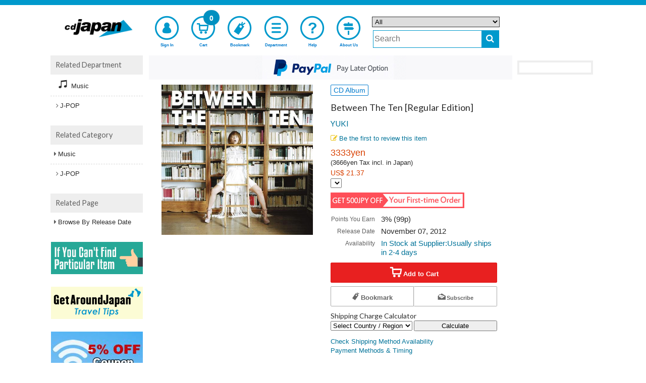

--- FILE ---
content_type: text/html;charset=UTF-8
request_url: https://www.cdjapan.co.jp/product/ESCL-3983?s_ssid=e42b836573bf818e4f
body_size: 22445
content:
<!DOCTYPE html>
<!--[if lt IE 7]>      <html lang="en" class="no-js lt-ie9 lt-ie8 lt-ie7" xmlns:og="http://ogp.me/ns#"> <![endif]-->
<!--[if IE 7]>         <html lang="en" class="no-js lt-ie9 lt-ie8" xmlns:og="http://ogp.me/ns#"> <![endif]-->
<!--[if IE 8]>         <html lang="en" class="no-js lt-ie9" xmlns:og="http://ogp.me/ns#"> <![endif]-->
<!--[if gt IE 8]><!--> <html lang="en" class="no-js" xmlns:og="http://ogp.me/ns#"> <!--<![endif]-->
  <head>
  <meta charset="UTF-8" />
  <meta http-equiv="X-UA-Compatible" content="IE=edge,chrome=1">
  <meta name="apple-itunes-app" content="app-id=1058711820" />
  <meta name="google-play-app" content="app-id=jp.co.cdjapan.shopping" />

  <link rel="shortcut icon" href="//st.cdjapan.co.jp/assets/img/cdj_favicon.ico" type="image/vnd.microsoft.icon" />
  <link rel="apple-touch-icon-precomposed" href="//st.cdjapan.co.jp/assets/img/webcrip_cdj.png" />

  <title>CDJapan : Between The Ten [Regular Edition] YUKI CD Album

</title>

    <link rel="preconnect" href="https://fonts.gstatic.com/" crossorigin>
    <link href='//fonts.googleapis.com/css2?family=Muli&family=Lato:wght@300;400&display=swap' rel='stylesheet'>

    <link rel="stylesheet" type="text/css" href="https://www.cdjapan.co.jp/assets/bundled_cdj/cdj.css?231013" />
    <!--[if lt IE 9]>
    <link rel="stylesheet" type="text/css" href="//st.cdjapan.co.jp/assets/css/ie.css" />
    <![endif]-->

    <style type="text/css">
  .cal_list .bx-wrapper .bx-controls-direction a {
    top: 100%;
    margin-top: 0;
    height: 30px;
    width: 17px;
  }
  .cal_list .bx-wrapper .bx-prev {
    background: url(//st.cdjapan.co.jp/assets/lib/bxslider/images/slider-left.png);
  }
  .cal_list .bx-wrapper .bx-next {
    background: url(//st.cdjapan.co.jp/assets/lib/bxslider/images/slider-right.png);
  }
  .menu-badge.bell {
    right: 2.2em;
    background-color: #e82020;
  }
  .menu-badge.mb2, #sp-menu .bottom-menu .menu-badge.mb2 {
    font-size: 1em;
    background-color: #e82020;
  }
    </style>

    <script type="text/javascript" src="https://www.cdjapan.co.jp/assets/bundled_cdj/cdj.js?241205" charset='utf-8'></script>

    <meta name="viewport" content="width=device-width,initial-scale=1,minimum-scale=1" />
    <meta name="format-detection" content="telephone=no" />
    <meta property="fb:admins" content="100002407009283" />


    <meta property="og:site_name" content="CDJapan" />
    <meta property="og:type" content="article" />
    <meta property="og:url" content="https://www.cdjapan.co.jp/product/ESCL-3983" />
    <meta property="og:title" content="Between The Ten [Regular Edition] YUKI CD Album

" />
    <meta property="og:image" content="http://st.cdjapan.co.jp/pictures/l/03/36/ESCL-3983.jpg" />
    <meta property="og:description" content="YUKI,Between The Ten,CD Album
 listed at CDJapan! Get it delivered safely by SAL, EMS, FedEx and save with CDJapan Rewards!
" />

    <meta name="description" content="YUKI,Between The Ten,CD Album
 listed at CDJapan! Get it delivered safely by SAL, EMS, FedEx and save with CDJapan Rewards!
" />
    <meta name="title" content="Between The Ten [Regular Edition] YUKI CD Album

" />
    <meta name="keywords" content="YUKI,Between The Ten,[Regular Edition],CD Album

" />

    <link title="Help" href="https://www.cdjapan.co.jp/guide/help/" rel="help" />
    <link title="" href="https://www.cdjapan.co.jp/products" rel="search" />

    <link href="https://www.neowing.co.jp/product/ESCL-3983?s_ssid=e42b836573bf818e4f" rel="alternate" hreflang="ja-jp" />
    <link href="https://www.cdjapan.co.jp/product/ESCL-3983?s_ssid=e42b836573bf818e4f" rel="alternate" hreflang="en-us" />
    <meta http-equiv="Content-Language" content="en" />

    <link href="https://www.cdjapan.co.jp/product/ESCL-3983" rel="canonical" />


    <script type="text/javascript">
      var nwapi = new neowing_api();
      var nwcar = new ProductCarousel();
      var nw_cust_info = undefined;
      var _ukwhost = 'uabizprd.ukw.jp';
      var _ukwq = [];
      var _ukwreq = function() {
        _ukwq.unshift(['_setDisplay', navigator.userAgent.match(/iPhone|Android.+Mobile/i) ? 'sp' : 'pc']);
        _ukwq.unshift(['_setRefURL',document.referrer]);
        _ukwq.unshift(['_setReqURL',location.href]);
        _ukwq.unshift(['_setClient','cdjapan']);
        var _ukt = document.createElement('script');
        _ukt.type = 'text/javascript';
        _ukt.async = true;
        _ukt.src = '//' + _ukwhost + '/taglog/ukwlg.js';
        var _uks = document.getElementsByTagName('script')[0];
        _uks.parentNode.insertBefore(_ukt,_uks);
      };
    </script>

    <script src="//media.algorecs.com/rrserver/js/2.1/p13n.js"></script>
    <script charset="utf-8" type="text/javascript">
      var nwrr = new RichRelevance('cdj', { env : 1 });
    </script>
<script charset="utf-8" type="text/javascript">
  RR.jsonCallback = function() {
    var dt = RR.data.JSON.placements || [];

    for (i = 0; i < 4; i++) {
      if ( !dt[i] ) continue;
      var ld = $('#rrrecom' + (i + 1)).attr('data-loading') || '';
    $.ajax({
      url: '//www.cdjapan.co.jp/api/rr/1',
      type: 'POST',
      data: {'rcdata' : JSON.stringify(dt[i] || {}), sid : i + 1, rpp : i ? 20 : (window.innerWidth >= 1090 ? 5 : 10), lazy : ld == 'lazy' ? 1 : 0},
      timeout: 30000,
      success: function(ds) {
        if (ds && ds.length) {
          var d = ds.split( "\t" );
          if (d[0]) {
          $('#rrrecom' + d[2]).html(
            '<div id="third-menu-center' + (d[2] == 1 ? '' : d[2]) + '" class="col4 colo cal_list">' +
            '<h4 class="spec-hl">' + d[1] + '</h4>' +
            '<ul class="items item-thumb small" id="detail-recommend-item' + d[2] + '"></ul></div>' + 
            '<div class="rdum" style="height:2.2em;"></div>');
          $('#detail-recommend-item' + d[2]).append(d[0]);
          if (d[2] == 1) {
            $('#rr-side-data').append(d[0]);
            $('#rr-side-title').html(d[1]);
          }
          nwapi.transCurrency('.price-jp-yen', '.price-exchange');
          if ( typeof nwcar !== 'undefined' ) {
            nwcar.put_carousel('#detail-recommend-item' + d[2],{"loop":1,"callback":function(obj) { obj.load_stop = 0;$('.rdum').hide(); }});
          }
          }
        }
      },
      error:  function(req, st) {
        console.log('err:', st);
      }
    });
    }
  };
</script>
<script type="text/javascript">
(function () {
  var _cb = RR.jsonCallback;
  RR.jsonCallback = function() {
    _cb();
    DisplayNewShoppers();
    for (var key in RR.data.JSON.content) {
      if ( RR.data.JSON.content[key]['placement_name'].match(/segment/) ) {
        if ( !RR.data.JSON.content[key]['content_id'] ) continue;
        var p = RR.data.JSON.content[key]['clickthrough_URL'].split("?", 2);
        var p2 = p[1].split("&");
        var newp = [];
        for (var i in p2) {
          if (!(p2[i].match(/^ct=/))) {
            newp.push(p2[i]);
          }
        }
        var nm = RR.data.JSON.content[key]['placement_name'].split(".", 2);
        if (!nm[0] && !nm[1]) { return; }
        var name = nm[1] || nm[0] || '';
        var baseElement = document.createElement("a");
        baseElement.href = 'javascript:void(0)';
        baseElement.setAttribute('class', 'promolink');
        baseElement.setAttribute('data-url', '/campaign/' + RR.data.JSON.content[key]['content_id']);
        baseElement.setAttribute('data-log', p[0] + "?" + newp.join("&"));
        baseElement.setAttribute('style',
          'display:block;line-height:0;text-decoration:none;background-color:#fff');
        var alt_txt = RR.data.JSON.content[key]['title'] || '';
        var imgElement = document.createElement("img");
          imgElement.src = (RR.data.JSON.content[key]['asset_image_URL'] || '').replace('http:','');
          imgElement.title = alt_txt;
          imgElement.alt = alt_txt;
        baseElement.appendChild(imgElement);
        var targetdiv = document.getElementById('eg_' + name);
        if ( targetdiv ) targetdiv.appendChild(baseElement);
      }
    }
  }
}());

  function DisplayNewShoppers() {
    for (var key in RR.data.JSON.content) {
      if ( RR.data.JSON.content[key]['placement_name'].match(/newshoppers/) ) {
        var p = RR.data.JSON.content[key]['clickthrough_URL'].split("?", 2);
        var p2 = p[1].split("&");
        var newp = [];
        for (var i in p2) {
          if (!(p2[i].match(/^ct=/))) {
            newp.push(p2[i]);
          }
        }
        var linkElement = document.createElement("a");
        linkElement.href = RR.data.JSON.content[key]['raw_url'];
        linkElement.setAttribute('onclick',
          "nwrr.log_click('" + p[0] + "?" + newp.join("&") +
          "');ga('send', 'event', 'header-banner-eng-click', 'click', '" +
          RR.data.JSON.content[key]['raw_url'].replace(/'/g,'%27') + "')");
        linkElement.setAttribute('style',
          'display:block;line-height:0;text-decoration:none;background-color:#'
          + ( RR.data.JSON.content[key]['header_color'] || 'fff' ) );
        var alt_txt = RR.data.JSON.content[key]['title'] || '';
        var imgElement = document.createElement("img");
          imgElement.src = (RR.data.JSON.content[key]['asset_image_URL'] || '').replace('http:','');
          imgElement.title = alt_txt;
          imgElement.alt = alt_txt;
        linkElement.appendChild(imgElement);
        var targetdiv = document.getElementById('newshoppers');
        if ( targetdiv ) targetdiv.appendChild(linkElement);
      }
    }
  }
</script>

<!--[if IE 8]>
<style type="text/css">
.mfp-content {
  width: 60% !important;
}
.mfp-figure:after {
  width: 0px;
  height: 0px;
}

</style>
<![endif]-->
<style>
#subcart {
  position: fixed;
  display: block;
  background-color: rgb(255 255 255 / 0.75);
  border: 1px solid #999999;
  padding: .5em .3em;
  z-index: 999;
}
#subcart.subcpc {
  width: 162px;
  right: 0;
}
#subcart.subcmb {
  width: 90%;
  max-width: 640px;
  height: auto;
  bottom: 0;
  left: 50%;
  transform: translateX(-50%);
}
#subcart .sctprc {
  color: #E82020;
  text-align: right;
}
#subcart.subcpc button {
  font-size: .85em;
}
#subcart.subcmb button {
  font-size: 1.5em;
}
#subcart.subcmb .sctprc div {
  display: inline-block;
  padding-right: 2em;
}
#subcart .buttons {
  width: 100%;
  margin: .5em 0 0 0;
}
#subcart.subcpc button.green {
  height: auto;
}
#subcart button {
  width: 100%;
  height: 24px;
  padding: 0;
  -webkit-border-radius: 2px;
  -moz-border-radius: 2px;
  border-radius: 2px;
}
#subcart .sub-buttons {
  margin-top: .5em;
}
div.description {
  margin: 1.5em 0.5em;
}
</style>
<style type="text/css">
#zoom-elements {
  position: absolute;
  top: 50%;
  left: 50%;
  transform: translate(-50%, -50%);
  z-index: 7777;
}
#zoom-controls {
  position: relative;
  width: 50%;
  max-width: 15em;
  min-width: 13em;
  display: block;
  margin: 0 auto;
  text-align: center;
  background: rgba(255, 255, 255, 0.8);
  padding: 5px;
  border-radius: 3px;
}
#zoom-controls button {
  display: inline-block;
  text-align: center;
  margin: 0 3px;
  font-size: large;
  font-weight: bold;
  width: 25%;
}
#zoom-controls button#reset-scale {
  font-weight: normal;
  text-align:center;
  width: 15%;
}
#zoom-controls button#reset-scale i {
  font-size: medium;
}
#image-container {
  position: relative;
  overflow: hidden;
}
#zoomed-image {
  position: absolute;
  top: 50%;
  left: 50%;
  transform: translate(-50%, -50%);
  transform-origin: 50% 50%;
}
button.mfp-arrow-left:before {
    border-right-color: #333;
}
button.mfp-arrow-right:before {
    border-left-color: #333;
}
</style>
<script>
$(function() {
   modal_js('production');
});
$(function(){
    var fm,fm2;
    $('.ec-button').on('submit', '.js-req-item', function(e){
        e.preventDefault();
        fm = $(this)[0];
        if ( Cookies.get('reqchecked') & 1 ) {
            fm.submit();
            return true;
        }
        var modal = new nwModal('js-modal-req');
        modal.open();
    });
    $('.ec-button').on('submit', '.js-reqm-item', function(e){
        e.preventDefault();
        fm2 = $(this)[0];
        if ( Cookies.get('reqchecked') & 4 ) {
            fm2.submit();
            return true;
        }
        var modal = new nwModal('js-modal-reqm');
        modal.open();
    });
    $('#js-req-item2').on('submit', function(e){
        e.preventDefault();
        if ( $.grep( $(this).serialize().split('&'), function(e, i) {
                return (e == 'reqchk=1');
            }).length ) {
            svck( Cookies.get('reqchecked') | 1 );
        }
        if ( fm ) {
            fm.submit();
        }
        return true;
    });
    $('#js-reqm-item2').on('submit', function(e){
        e.preventDefault();
        if ( $.grep( $(this).serialize().split('&'), function(e, i) {
                return (e == 'reqmchk=1');
            }).length ) {
            svck( Cookies.get('reqchecked') | 4 );
        }
        if ( fm2 ) {
            fm2.submit();
        }
        return true;
    });

    if ( location.search.match(/(\?|\&)sid=[^&]+/) ) {
        if ( !( Cookies.get('reqchecked') & 2) ) {
            var modal = new nwModal('js-modal-dai');
            modal.open();
            svck( Cookies.get('reqchecked') | 2 );
        }
    }
    function svck(val) {
       var dt = new Date(2038, 0, 1);
       Cookies.set( 'reqchecked', val, { expires: dt, path: '/' } );
    }

    $(document).on( 'click', '.promolink',  function(e) {
      e.preventDefault();
      var url = $(this).attr('data-url');
      var log = $(this).attr('data-log');
      if ( !url ) return;
      if ( log ) nwrr.log_click(log);
      $.get(
        url,
        function(data){
          var src = $('#modal_content', $(data)).css({
            'margin': '0 auto',
            'padding': '1em',
            'width': '80%',
            'background-color': '#ffffff'
          });
          $.magnificPopup.open({
            items: {
              src: src,
              type: 'inline'
            }
          });
        }
      );
    });
});

  _ukwq = [];
  _ukwq.push(['_setItem','ESCL-3983']);
  _ukwq.push(['_sendProductLog']);
</script>
    <script>
      nwrr.func.push(function(r3c){
        r3c.addPlacementType('item_page.r01');
        r3c.addPlacementType('item_page.r02');
        r3c.addPlacementType('item_page.r03');
        r3c.addPlacementType('item_page.r04');
        r3c.addCategoryHintId('UA-01');
        var R3_ITEM = new r3_item();
        R3_ITEM.setId('ESCL-3983');
        r3c.addPlacementType('item_page.newshoppers');
        r3c.addPlacementType('item_page.segment01');
        r3c.addPlacementType('item_page.segment02');
      });
    </script>

    <script type="text/javascript">
      $(function() {
        moment.locale('en');
        neowing_init();

        var cb = {
          done: function(v) {
            if ( v == true ) {
              $('.js-service-name').text('Account');
              $('#header .top-menu-cust>a').append(
                '<div class="menu-badge mb0"><i class="fa fa-check" style="color:#FFF;font-size:0.8em;vertical-align:middle;"></i></div>'
              );
              $('#header .top-menu-cust>div').append(
                '<div class="menu-badge mb1"><i class="fa fa-check" style="color:#FFF;font-size:0.8em;vertical-align:middle;"></i></div>'
              );
              var licb = {
                done: function(data) {
                  if ( data && data['result'] == 'YES' ) {
                    $('#cust-info-name').text(
                      data.name1 + ' ' + data.name2
                    );
                    $('#cust-info-point').text(data.having_point);
                    nw_cust_info = data;
                    if (!Cookies.get('__stid') && data.id) {
                      Cookies.set('__stid', data.id, {expires:3});
                    }
                    if (!Cookies.get('__sthid') && data.customer_id_hash) {
                      Cookies.set('__sthid', data.customer_id_hash, {expires:3});
                    }
                    if (!data['privacy_policy_agreement']) {
                      var modal = new nwModal('js-modal-privacy-policy');
                      modal.open();
                    }
                    if ( data.order_alert_count ) {
                      $('#header .top-menu-cust div.menu-badge.mb0').replaceWith(
                        '<div class="menu-badge mb2"><i class="fa fa-bell" style="color:#FFF;font-size:1.1em;vertical-align:baseline;"></i></div>'
                      );
                      $('#header .top-menu-cust div.menu-badge.mb1').replaceWith(
                        '<div class="menu-badge mb2"><i class="fa fa-bell" style="color:#FFF;font-size:0.9em;vertical-align:middle;padding-bottom:4px;"></i></div>'
                      );
                      $('#header .user-menu-order>a').append(
                        '<div class="menu-badge bell">' + data.order_alert_count + '</div>'
                      );
                    }
                  }
                  nwrr.rich_req(data);
                  _ukw_req();
                  _rr_msg();
                },
                fail: function(e) {
                  if (Cookies.get('__stid')) {
                    Cookies.remove('__stid');
                  }
                  nwrr.rich_req();
                  _ukw_req();
                  _rr_msg();
                }
              };
              nwapi.callLoginInfo(licb);
            } else {
              nwrr.rich_req();
              _ukw_req();
              _rr_msg();
            }
          },
          fail: function(e) {
            if (Cookies.get('__stid')) {
              Cookies.remove('__stid');
            }
            nwrr.rich_req();
            _ukw_req();
            _rr_msg();
          }
        };
        nwapi.isLogin(cb);

        var cccb = {
          done: function(val) {
            $('.js-cart-count').text(val);
            nwapi.transCurrency('.price-jp-yen', '.price-exchange');
          }
        };
        nwapi.countCart(cccb);

        var nwshr = new neowing_share_button({ hashtags: 'cdjapan' });

        $('#js-modal-privacy-policy-do').on('click', function(e){
          e.preventDefault();
          $('#js-modal-privacy-policy').hide();
          var appcb = {
            done: function(val) {
            }
          };
          nwapi.agree_privacy_policy(appcb);
        });
      });

      function _ukw_req() {
        if ( !_ukwq.length ) return;
        if ( nw_cust_info && nw_cust_info["customer_id_hash"] ) {
          _ukwq.unshift(['_setLoginID', nw_cust_info["customer_id_hash"]]);
        }
        _ukwreq();
      }

      function _rr_msg(data) {
      }
    </script>
<script>(function(w,d,s,l,i){w[l]=w[l]||[];w[l].push({'gtm.start':
new Date().getTime(),event:'gtm.js'});var f=d.getElementsByTagName(s)[0],
j=d.createElement(s),dl=l!='dataLayer'?'&l='+l:'';j.async=true;j.src=
'https://www.googletagmanager.com/gtm.js?id='+i+dl;f.parentNode.insertBefore(j,f);
})(window,document,'script','dataLayer','GTM-T78BL6X');</script>

    <script type="text/javascript">
      (function(i,s,o,g,r,a,m){i['GoogleAnalyticsObject']=r;i[r]=i[r]||function(){
      (i[r].q=i[r].q||[]).push(arguments)},i[r].l=1*new Date();a=s.createElement(o),
      m=s.getElementsByTagName(o)[0];a.async=1;a.src=g;m.parentNode.insertBefore(a,m)

      })(window,document,'script','//www.google-analytics.com/analytics.js','ga');
      ga('create', 'UA-216925-2', 'cdjapan.co.jp', {'useAmpClientId': true});
      ga('require', 'displayfeatures');
      ga('require', 'linkid', 'linkid.js');
      ga('require', 'ecommerce', 'ecommerce.js');
      ga('send', 'pageview');

      if (document.referrer.match(/google\.(com|co\.jp)/gi) && document.referrer.match(/cd/gi)) {
        var myString = document.referrer;
        var r        = myString.match(/cd=(.*?)&/);
        var rank     = parseInt(r[1]);
        var kw       = myString.match(/q=(.*?)&/);
        if (kw[1].length > 0) {
          var keyWord  = decodeURI(kw[1]);
        } else {
          keyWord = "(not provided)";
        }
        var p        = document.location.pathname;
        ga('send', 'event', 'RankTracker', keyWord, p, rank, true);
      }

      $(function() {
         var self_host = new URI(location.href).host();
         $("a").on('click', function(e) {
            var ev_category = $(this).attr('data-ga-event');
            var href = $(this).attr('href');
            var url = new URI(href);
            var host = url.host();
            if( host.length > 0 && self_host == host ) {
                href = url.path();
                if( url.query() ) {
                   href = href + '?' + url.query();
                }
            }
            if ( ev_category ) {
              ga('send', 'event', ev_category, 'click', href);
            }
            if (href != '#') {
              ga('send', 'event', 'linkclick', 'click', href);
            }
         });
         $("button:submit").click(function(e) {
             var ev_name = $(this).attr('data-ga-event');
            if ( ev_name ) {
              ga('send', 'event', 'submit', ev_name);
            }
          });
      });
    </script>
  </head>
  <body>
  <!--[if lt IE 7]>
      <p class="chromeframe">You are using an <strong>outdated</strong> browser. Please <a href="https://browsehappy.com/">upgrade your browser</a> or <a href="https://www.google.com/chromeframe/?redirect=true">activate Google Chrome Frame</a> to improve your experience.</p>
  <![endif]-->
  <script type="text/javascript">
    $.smartbanner({
      title: 'CDJapanAPP',
      author: 'Neowing',
      price: 'FREE',
      appStoreLanguage: 'us',
      inGooglePlay: 'In Google Play',
      url: null,
      button: 'VIEW',
      daysHidden: 30,
      daysReminder: 90,
    });
  </script>
<noscript><iframe src="https://www.googletagmanager.com/ns.html?id=GTM-T78BL6X"
height="0" width="0" style="display:none;visibility:hidden"></iframe></noscript>
  <div id="wrap">
<div id="header-wrap">
  <header id="header" class="">

    <div class="wide-header">
      <div class="header-top">
        <div class="logo">
          <a href="https://www.cdjapan.co.jp/" rel="home"><img src="//st.cdjapan.co.jp/assets/img/logo_cdj.png" alt="CDJapan" /></a>
        </div>
      </div>

      <nav class="header-nav">
        <ul class="top-menu">
          <li class="top-menu-cust">
            <a href="https://www.cdjapan.co.jp/z/my/" class="open-customer-service"  style="position:relative;" data-ga-event="header-login">
              <i class="icon-nw-kaiin-02"></i>
              <span class="js-service-name">Sign In</span>
            </a>
          </li>
          <li class="top-menu-cart">
            <a href="https://www.cdjapan.co.jp/z/shopping_cart/" style="position:relative;" data-ga-event="header-cart">
              <i class="icon-nw-cart-02"></i>
              <span>Cart</span>
              <div class="menu-badge js-cart-count">0</div>
            </a>
          </li>
          <li class="top-menu-clip">
            <a href="https://www.cdjapan.co.jp/z/my/list/items/" data-ga-event="header-bookmark">
              <i class="icon-nw-bookmark-02-1"></i>
              <span>Bookmark</span>
            </a>
          </li>
          <li class="top-menu-shop">
            <a href="https://www.cdjapan.co.jp/shop/" data-ga-event="header-shoplist">
              <i class="icon-nw-list"></i>
              <span>Department</span>
            </a>
          </li>
          <li class="top-menu-help">
            <a href="https://www.cdjapan.co.jp/guide/help/" data-ga-event="header-help">
              <i class="icon-nw-biginner"></i>
              <span>Help</span>
            </a>
          </li>
          <li class="top-menu-begin">
            <a href="https://www.cdjapan.co.jp/guide/intro/" data-ga-event="header-guide">
              <i class="icon-nw-beginner-04"></i>
              <span>About Us</span>
            </a>
          </li>
        </ul>
      </nav>

      <div class="header-search" role="search">
        <form action="https://www.cdjapan.co.jp/searchuni" mehtod="get" id="suggester">
          <div class="hrow">
            <select name="term.media_format" id="ussel" class="qtype">
              <option value="" selected>All</option>
              <option value="person_series">Artist/Series Listing Page</option>
              <option value="CMS">Feature Page</option>
              <option value="cd">All CD</option>
              <option value="cdnomaxi">CD Album</option>
              <option value="cdmaxi">CD Maxi</option>
              <option value="vinyl">Vinyl</option>
              <option value="video">Video</option>
              <option value="DVD">DVD</option>
              <option value="bluray">Blu-ray</option>
              <option value="GOODS">Collectible</option>
              <option value="game">Game</option>
              <option value="BOOK">Book</option>
              <option value="APPAREL">Apparel</option>
            </select>
          </div>
          <div class="hrow">
            <div class="hcol sc_inp"><input type="text" name="q" value="" class="q search" placeholder="Search" id="unsch" /></div>
            <div class="hcol sc_btn"><button type="submit" class="search-button" aria-label="do search"><i class="fa fa-search"></i></button></div>
          </div>
        </form>
      </div>
<script>
  $(function() {
    let domain = document.domain;
    var options = {
        site: 'cdjapan',
        url: 'https://s3bizprd.ukw.jp/qsuggest/v1d/cdjapan/',
        develop: 0,
        params: {
          dr_category: 2,
          dr_shop: 1,
          dr_brand: 1,
          dr_productname: 2,
          mr_category: 1,
          mr_brand: 1,
          rows: 10,
          history: 'on'
        },
        delay: 300
    };
    var uobj = $('#unsch').unSuggest(options);
    var uobj2 = $('#unsch2').unSuggest(options);
  });
</script>
    </div>

    <div id="window-customer-service">
      <div class="window-customer-service-on">
        <div class="cust-info">
          <div>
            Hi, <b id="cust-info-name"></b>
          </div>
          <div>
            <a href="https://www.cdjapan.co.jp/z/my/account/point/"><span style="color:#fff;">Rewards Points</span> <b class="font-red"><b id="cust-info-point"></b>pt</b></a>
          </div>
        </div>

        <ul class="customer-service-menu">
          <li>
            <a href="https://www.cdjapan.co.jp/z/my/order/">
              <i class="icon-nw-rireki"></i>
              Order History
            </a>
          </li>
          <li>
            <a href="https://www.cdjapan.co.jp/z/my/account/">
              <i class="icon-nw-kaiin"></i>
              Your Account Information
            </a>
          </li>
          <li class="user-menu-order">
            <a href="https://www.cdjapan.co.jp/z/my/order/?filter=orders_on_hold" style="position:relative;">
              <i class="fa fa-bell"></i>
              <span>Orders on Hold</span>
            </a>
          </li>
          <li>
            <a href="https://www.cdjapan.co.jp/z/my/mail/">
              <i class="icon-nw-mail-02-1"></i>
              Email Preference
            </a>
          </li>
        </ul>

        <div class="customer-service-my-top">
          <a href="https://www.cdjapan.co.jp/z/my/">Customer Account</a>
        </div>

        <form action="https://www.cdjapan.co.jp/z/logout" method="post" class="customer-service-logout">
          <input type="hidden" name="next" value="/product/ESCL-3983" />
          <button type="submit" class="btn blue small">Sign Out</button>
        </form>
      </div>
      <a href="#" class="wc-close"></a>
    </div>

    <div class="small-header">
      <div class="header-pannel">
        <div class="logo">
          <a href="https://www.cdjapan.co.jp/" rel="home"><img src="//st.cdjapan.co.jp/assets/img/logo_cdj.png" alt="CDJapan" /></a>
        </div>
        <div class="header-pannel-menu">
          <a href="https://www.cdjapan.co.jp/guide/intro/">
            <i class="icon-nw-beginner-04"></i>
            <span>About Us</span>
          </a>
        </div>
        <div class="header-pannel-menu">
          <a href="https://www.cdjapan.co.jp/guide/help/">
            <i class="fa fa-question"></i>
            <span>Help</span>
          </a>
        </div>
      </div>
    </div>

    <div id="sp-menu">
      <ul class="bottom-menu">
        <li class="top-menu-cust">
          <div class="open-customer-service" style="position:relative;">
            <i class="icon-nw-kaiin"></i>
            <span class="js-service-name">Sign In</span>
          </div>
        </li>
        <li class="">
          <a href="https://www.cdjapan.co.jp/z/shopping_cart/" style="position:relative;">
            <i class="icon-nw-cart"></i>
            <span>Cart</span>
            <div class="menu-badge js-cart-count">0</div>
          </a>
        </li>
        <li class="">
          <a href="https://www.cdjapan.co.jp/z/my/list/items/">
            <i class="icon-nw-bookmark-01"></i>
            <span>Bookmark</span>
          </a>
        </li>
        <li class="">
          <a href="https://www.cdjapan.co.jp/shop/">
            <i class="fa fa-bars"></i>
            <span>Department</span>
          </a>
        </li>

        <li class="">
          <div class="js-sp-open-search">
            <i class="fa fa-search"></i>
            <span>Search</span>
          </div>
        </li>
      </ul>
    </div>
  </header>
</div>
<div itemscope itemtype="http://schema.org/Product">
<div id="container">
  <section id="content">
    <div class="content_header" id="newshoppers"></div>
    <div id="mail_regtop" class="content_header" style="margin-top:.5em">
      <form action="" class="mail-form js-add-mail">
        <button type="submit" style="width: auto;padding:0;margin:0;background:none;border:0;font-size:0;line-height:0;overflow:visible;cursor:pointer;"><img src="//st.cdjapan.co.jp/assets/img/receive_info.png" alt="Recieve new release infomation" /></button>
      </form>
    </div>
<div class="row sdw">
  <div class="col2 colo">
    <div id="recs-sp-msg-container">
    <ul id="prod-thumb" class="prod-thumb js-gallery2">
      <li>
        <div class="product_large_thumb">
          <a href="//st.cdjapan.co.jp/pictures/l/03/36/ESCL-3983.jpg?v=1"><img src="//st.cdjapan.co.jp/pictures/l/03/36/ESCL-3983.jpg?v=1" itemprop="image" alt="product image 1" /></a>
        </div>
      </li>
    </ul>
<div id="zoom-elements" style="display:none;">
  <div id="zoom-controls">
    <button id="zoom-in" type="button">+</button>
    <button id="reset-scale" type="button"><i class="fa fa-repeat"></i></button>
    <button id="zoom-out" type="button">-</button>
  </div>
  <div id="image-container">
    <img id="zoomed-image" src="" alt="Zoomed">
  </div>
</div>
    </div>


  </div>

  <div class="col2">
    <div class="product_info">
      <span class="label blue media">CD Album
</span>




      <h1><span itemprop="name">Between The Ten [Regular Edition]</span></h1>
      <h3 class="person"><a href="https://www.cdjapan.co.jp/person/700067566">YUKI</a></h3>

      <div class="rating">
        <a class="see" href="#customer-review"><span class="rating-star" style="font-size:120%"><i class="fa fa-pencil-square-o"></i> Be the first to review this item</span></a>
      </div>

      <div itemprop="offers" itemscope itemtype="http://schema.org/Offer">
        <meta itemprop="url" content="https://www.cdjapan.co.jp/product/ESCL-3983" />
      <div id="pl_ESCL-3983" class="price-info">
        <div class="price">
          <div> <meta itemprop="priceCurrency" content="USD" />
    <span itemprop="price" content="21.37" class="price-jp-yen">3333yen</span>
</div>
          <span style="font-size:0.8em;">(3666yen Tax incl. in Japan)</span>
          <div class="price-exchange">US$ 21.37</div>
        </div>
        <div>
          <select id="js-rate-select" aria-label="Display currency selection"></select>
        </div>
      </div>

      </div>
          <script>
          $(function(){
              nwapi.setCurrencyForm('#js-rate-select');
              $('#js-rate-select').change(function(){
                 var val = $(this).find('option:selected').attr('value');
                 nwapi.transCurrency('.price-jp-yen','.price-exchange', val);
              });
          });
          </script>

      <div id="eg_segment01" style="margin-top:.5em;" onclick=""></div>

      <table class="basic-info">
        <tr class="point">
          <th class="point-label">Points You Earn</th>
          <td class="point-num">3% (99p)</td>
        </tr>

        <tr>
          <th>Release Date</th>
          <td><span itemprop="releaseDate">November 07, 2012</span>
</td>
        </tr>
        <tr>
          <th>Availability</th>
          <td><a href="https://www.cdjapan.co.jp/guide/help/shipping/when_will_my_order_ship">  In Stock at Supplier:Usually ships in 2-4 days
</a></td>
        </tr>

      </table>




      <div class="detail-notice">
      </div>


      <div id="eg_segment02" onclick=""></div>

      <div class="buttons ec-button" id="js-scroll-fix" data-title="Between The Ten [Regular Edition] YUKI CD" style="margin-top: .5em;">
        <form action="https://www.cdjapan.co.jp/z/shopping_cart/" method="post" class="cart-form js-add-cart">
          <input type="hidden" name="prodkey" value="ESCL-3983" />
          <button type="submit" class="btn small red">
            <i class="icon-nw-cart"></i>
            <span>Add to Cart</span>
          </button>
        </form>

        <div class="sub-buttons" data-title="Between The Ten [Regular Edition] YUKI CD">
          <form action="" method="post" class="clip-form js-add-clip">
            <input type="hidden" name="prodkey" value="ESCL-3983" />
            <button type="submit" class="btn small white">
              <i class="icon-nw-bookmark-01"></i>
              <span>Bookmark</span>
            </button>
          </form>
          <form action="" class="mail-form js-add-mail" id="mail_reg">
            <button type="submit" class="btn small white" style="border-left: 1px solid #EEE;">
              <i class="icon-nw-mail-02"></i>
              <span style="font-size:0.7rem">Subscribe</span>
            </button>
          </form>
        </div>
      </div>

      <div>
        <form action="/z/shopping_cart/product_calc" id="shipping_charge_calc">
           <h5 style="margin-bottom:0;padding-bottom:0;">Shipping Charge Calculator</h5>
           <div style="margin:0 auto;display:table;width: 100%;">
           <select name="country" id="shipping_charge_country" style="display:table-cell;width:49%; margin-right:1%;">
           <option value="">Select Country / Region</option>
           <option value="1">AFGHANISTAN</option>
           <option value="2">ALBANIA</option>
           <option value="3">ALGERIA</option>
           <option value="4">ANDORRA</option>
           <option value="5">ANGOLA</option>
           <option value="6">ANGUILLA</option>
           <option value="7">ANTIGUA</option>
           <option value="8">ARGENTINA</option>
           <option value="9">ARMENIA</option>
           <option value="10">ARUBA</option>
           <option value="11">AUSTRALIA</option>
           <option value="12">AUSTRIA (EUROPE)</option>
           <option value="13">AZERBAIJAN</option>
           <option value="14">AZORES IN PORTUGAL</option>
           <option value="15">BAHAMAS</option>
           <option value="16">BAHRAIN</option>
           <option value="17">BANGLADESH</option>
           <option value="18">BARBADOS</option>
           <option value="19">BELARUS</option>
           <option value="20">BELGIUM</option>
           <option value="21">BELIZE</option>
           <option value="22">BENIN</option>
           <option value="23">BERMUDA</option>
           <option value="24">BHUTAN</option>
           <option value="25">BOLIVIA</option>
           <option value="26">BOSNIA&amp;HERZEGOVINA</option>
           <option value="27">BOTSWANA</option>
           <option value="28">BRAZIL</option>
           <option value="29">BRITISH VIRGIN IS.</option>
           <option value="224">VIRGIN ISLANDS, US</option>
           <option value="30">BRUNEI DARUSSALAM</option>
           <option value="31">BULGARIA</option>
           <option value="32">BURKINA FASO</option>
           <option value="33">BURUNDI</option>
           <option value="34">CAMBODIA</option>
           <option value="35">CAMEROON</option>
           <option value="36">CANADA</option>
           <option value="216">CAPE VERDE</option>
           <option value="225">CAYMAN ISLANDS</option>
           <option value="37">CENT. AFRICAN REP.</option>
           <option value="38">CHAD</option>
           <option value="39">CHILE</option>
           <option value="40">CHINA</option>
           <option value="41">COLOMBIA</option>
           <option value="51">COMMON.OF DOMINICA</option>
           <option value="42">COMOROS</option>
           <option value="43">CONGO</option>
           <option value="211">COOK ISLANDS</option>
           <option value="44">COSTA RICA</option>
           <option value="45">COTE D&#39;IVOIRE</option>
           <option value="47">CROATIA</option>
           <option value="46">CUBA</option>
           <option value="48">CYPRUS</option>
           <option value="49">CZECH REPUBLIC</option>
           <option value="199">DEM.REP.OF CONGO</option>
           <option value="50">DENMARK</option>
           <option value="217">DJIBOUTI</option>
           <option value="52">DOMINICAN REPUBLIC</option>
           <option value="130">DUTCH ANTILLES</option>
           <option value="53">ECUADOR</option>
           <option value="54">EGYPT</option>
           <option value="55">EL SALVADOR</option>
           <option value="218">EQUATORIAL GUINEA</option>
           <option value="56">ERITREA</option>
           <option value="57">ESTONIA</option>
           <option value="58">ETHIOPIA</option>
           <option value="59">FALKLAND ISLANDS</option>
           <option value="222">FAROE ISLANDS</option>
           <option value="60">FIJI</option>
           <option value="61">FINLAND</option>
           <option value="62">FRANCE</option>
           <option value="63">FRENCH GUIANA</option>
           <option value="64">FRENCH POLYNESIA</option>
           <option value="65">GABON</option>
           <option value="66">GAMBIA</option>
           <option value="220">GEORGIA</option>
           <option value="67">GERMANY</option>
           <option value="68">GHANA</option>
           <option value="69">GIBRALTAR</option>
           <option value="71">GREECE</option>
           <option value="72">GREENLAND</option>
           <option value="73">GRENADA</option>
           <option value="74">GUADELOUPE</option>
           <option value="203">GUAM</option>
           <option value="75">GUATEMALA</option>
           <option value="207">GUERNSEY</option>
           <option value="76">GUINEA</option>
           <option value="77">GUINEA-BISSAU</option>
           <option value="78">GUYANA</option>
           <option value="79">HAITI</option>
           <option value="80">HONDURAS</option>
           <option value="81">HONG KONG</option>
           <option value="82">HUNGARY</option>
           <option value="83">ICELAND</option>
           <option value="84">INDIA</option>
           <option value="85">INDONESIA</option>
           <option value="86">IRAN</option>
           <option value="87">IRAQ</option>
           <option value="88">IRELAND</option>
           <option value="89">ISRAEL</option>
           <option value="90">ITALY</option>
           <option value="91">JAMAICA</option>
           <option value="202">JAPAN</option>
           <option value="92">JORDAN</option>
           <option value="93">KAZAKHSTAN</option>
           <option value="94">KENYA</option>
           <option value="95">KIRIBATI</option>
           <option value="98">KUWAIT</option>
           <option value="221">KYRGYZSTAN</option>
           <option value="99">LAOS</option>
           <option value="100">LATVIA</option>
           <option value="101">LEBANON</option>
           <option value="102">LESOTHO</option>
           <option value="103">LIBERIA</option>
           <option value="104">LIBYA</option>
           <option value="105">LIECHTENSTEIN</option>
           <option value="106">LITHUANIA</option>
           <option value="107">LUXEMBOURG</option>
           <option value="108">MACAU</option>
           <option value="109">NORTH MACEDONIA</option>
           <option value="110">MADAGASCAR</option>
           <option value="111">MALAWI</option>
           <option value="112">MALAYSIA</option>
           <option value="113">MALDIVES</option>
           <option value="114">MALI</option>
           <option value="115">MALTA</option>
           <option value="214">MARSHALL ISLANDS</option>
           <option value="116">MARTINIQUE</option>
           <option value="117">MAURITANIA</option>
           <option value="118">MAURITIUS</option>
           <option value="119">MEXICO</option>
           <option value="213">MICRONESIA</option>
           <option value="120">MOLDOVA</option>
           <option value="121">MONACO</option>
           <option value="204">MONGOLIA</option>
           <option value="209">MONTENEGRO</option>
           <option value="122">MONTSERRAT</option>
           <option value="123">MOROCCO</option>
           <option value="124">MOZAMBIQUE</option>
           <option value="125">MYANMAR</option>
           <option value="126">NAMIBIA</option>
           <option value="127">NAURU</option>
           <option value="128">NEPAL</option>
           <option value="129">NETHERLANDS</option>
           <option value="131">NEW CALEDONIA</option>
           <option value="132">NEW ZEALAND</option>
           <option value="133">NICARAGUA</option>
           <option value="134">NIGER</option>
           <option value="135">NIGERIA</option>
           <option value="136">NOR. IRELAND IN UK</option>
           <option value="96">NORTH KOREA</option>
           <option value="205">NORTH MARIANA IS.</option>
           <option value="137">NORWAY</option>
           <option value="138">OMAN</option>
           <option value="201">Others</option>
           <option value="139">PAKISTAN</option>
           <option value="219">PALAU</option>
           <option value="140">PANAMA</option>
           <option value="141">PAPUA NEW GUINEA</option>
           <option value="142">PARAGUAY</option>
           <option value="143">PERU</option>
           <option value="144">PHILIPPINES</option>
           <option value="145">POLAND</option>
           <option value="146">PORTUGAL</option>
           <option value="208">PUERTO RICO</option>
           <option value="206">QATAR</option>
           <option value="147">REUNION</option>
           <option value="148">ROMANIA</option>
           <option value="149">RUSSIA</option>
           <option value="150">RWANDA</option>
           <option value="152">SAINT HELENA</option>
           <option value="153">SAINT LUCIA</option>
           <option value="155">SAN MARINO</option>
           <option value="156">SAUDI ARABIA</option>
           <option value="157">SENEGAL</option>
           <option value="158">SERBIA</option>
           <option value="159">SEYCHELLES</option>
           <option value="160">SIERRA LEONE</option>
           <option value="161">SINGAPORE</option>
           <option value="163">SLOVAK REPUBLIC</option>
           <option value="162">SLOVENIA</option>
           <option value="164">SOLOMON ISLANDS</option>
           <option value="165">SOMALIA</option>
           <option value="166">SOUTH AFRICA</option>
           <option value="97">SOUTH KOREA</option>
           <option value="167">SPAIN</option>
           <option value="168">SRI LANKA</option>
           <option value="151">ST. KITTS &amp; NEVIS</option>
           <option value="223">ST. VINCENT</option>
           <option value="154">ST.PIERRE&amp;MIQUELON</option>
           <option value="169">SUDAN</option>
           <option value="170">SURINAME</option>
           <option value="171">SWAZILAND</option>
           <option value="172">SWEDEN</option>
           <option value="173">SWITZERLAND</option>
           <option value="174">SYRIA</option>
           <option value="175">TAIWAN</option>
           <option value="176">TAJIKISTAN</option>
           <option value="177">TANZANIA</option>
           <option value="178">THAILAND</option>
           <option value="179">TOGO</option>
           <option value="180">TONGA</option>
           <option value="181">TRINIDAD &amp; TOBAGO</option>
           <option value="182">TRISTAN DA CUNHA</option>
           <option value="183">TUNISIA</option>
           <option value="184">TURKEY</option>
           <option value="210">TURKMENISTAN</option>
           <option value="185">TURKS AND CAICOS</option>
           <option value="186">TUVALU</option>
           <option value="187">UGANDA</option>
           <option value="188">UKRAINE</option>
           <option value="189">UNI. ARAB EMIRATES</option>
           <option value="70">UNITED KINGDOM</option>
           <option value="190">UNITED STATES</option>
           <option value="191">URUGUAY</option>
           <option value="192">UZBEKISTAN</option>
           <option value="193">VANUATU</option>
           <option value="194">VATICAN CITY</option>
           <option value="195">VENEZUELA</option>
           <option value="196">VIETNAM</option>
           <option value="212">WALLIS &amp; FUTUNA</option>
           <option value="197">WESTERN SAMOA</option>
           <option value="198">YEMEN</option>
           <option value="215">ZAMBIA</option>
           <option value="200">ZIMBABWE</option>
           <option value="226">CURACAO</option>
           <option value="227">SINT MAARTEN</option>
           <option value="228">CARIBBEAN NETHERLANDS</option>
           </select>
           <button type="submit" style="display:table-cell;width:50%" data-ga-event="dtl-calculate">Calculate</button>
           </div>
        </form>
        <script>
          var cv = Cookies.get('spcntry');
          if( cv ) {
              $('#shipping_charge_country').val(cv);
          }
          else {
            setTimeout(function(){
                if( nw_cust_info !== undefined ) {
                    $('#shipping_charge_country').val(nw_cust_info['country']);
                }
            }, 1000);
          }

          $('#shipping_charge_calc').submit(function(e){
               e.preventDefault();
               var country_cd = $('#shipping_charge_country').val();
               if(!country_cd) return;

               var href = $(this).attr('action') + '?prodkey=ESCL-3983&country_cd=' + country_cd;
               Cookies.set( 'spcntry', country_cd, { expires: 12*10, path: '/' } );

               $.get(
                   href,
                   function(data) {
                       var src = $(data);
                       src.css({ backgroundColor: '#FFF', width: '310px', margin: 'auto', 'padding': '10px', position: 'relative' });
                       src.find('table.price-list-table').css({ width: '280px'});
                       $.magnificPopup.open({
                         items: {
                           src:  src,
                           type: 'inline'
                         }
                       });
                       nwapi.transCurrency('.mltc_jp_yen','.mltc_conv_price');
                   },
                   'html'
               );
          });
        </script>
      </div>

      <div style="margin:1em 0 0;font-size:.9em">
        <ul>
          <li><a id="shipping_method_availability" href="https://www.cdjapan.co.jp/z/shipping_method_availability/">Check Shipping Method Availability</a></li>
          <li><a id="payment_methods" href="//st.cdjapan.co.jp/assets/img/Payment_Method.png">Payment Methods &amp; Timing</a></li>
        </ul>
        <script>
          $('#payment_methods').magnificPopup({
            'type': 'image'
          });
        </script>
      </div>

    <div class="share-buttons">
      <a class="x js-share-twitter" href="" aria-label="share on twitter"><i class="icon-2x icon-nw-x" style="font-size:1.2em;vertical-align:bottom;"></i></a>
      <a class="facebook js-share-facebook" href="" aria-label="share on facebook"><i class="icon-2x icon-nw-facebook"></i></a>
      <a class="line js-share-line" href="" aria-label="share on line"><i class="icon-2x icon-nw-LINE"></i></a>
      <a class="pinterest js-share-pinterest" href="" aria-label="share on pinterest"><i class="icon-2x icon-nw-pinterest"></i></a>
      <a class="mail js-share-mail" href="" aria-label="share on mail"><i class="icon-2x icon-nw-mail"></i></a>
    </div>

    </div>

  </div>
</div>


<div class="row sdw">
  <h3 class="spec-hl">Other Editions</h3>
  <div class="col4 colo">
    <ul id="title_group" class="item-thumb small no-button no-spec nobutton">
        <li class="item" itemscope itemtype="http://schema.org/Offer">
    <a class="item-wrap" href="https://www.cdjapan.co.jp/product/ESCL-3980" itemprop="url" data-ga-event="item_same_title">
              <div class="thumbnail">
        <span>      <img src="//st.cdjapan.co.jp/pictures/s/03/33/ESCL-3980.jpg?v=1" itemprop="image" alt="" />
</span>
        
        </div>

            <div class="item-header">

        <div class="title">
          <span class="label blue media">CD Album</span>
          <span class="title-text" itemprop="name">Between The Ten [Limited Edition]</span>
        </div>
        <i class="artist">YUKI</i>
      </div>

      <div class="item-body">
        <div class="spec">
          <div class="price">
             <meta itemprop="priceCurrency" content="JPY" />
    <span itemprop="price" content="3724" class="price-jp-yen">3724yen</span>
   <div class="price-exchange"></div>

          </div>

          <ul class="spec-list">
            <li class="release">
              <span>November 07, 2012</span>

            </li>
            <li>
              &nbsp;
            </li>
            <li class="status">
              No longer available
            </li>
          </ul>

          <div class="special">
            <span class="label green">Limited Edition</span>
          </div>
        </div>
      </div>

    </a>
    </li>

    </ul>
  </div>
</div>


<div class="row sdw" id="rrrecom1"></div>
<div class="row sdw" id="rrrecom2"></div>
<div class="visible-desktop">
<div class="row sdw" id="rrrecom3"></div>
</div>

<div class="row sdw">
  <h3 class="spec-hl">Product Details</h3>
  <div class="col2">
    <table class="prod-spec">
      <tr><th>Catalog No.</th><td>ESCL-3983</td></tr>
      <tr>
        <th>JAN/ISBN</th>
        <td><span itemprop="gtin13" content="4988010028947">4988010028947</span></td></tr>
      <tr>
        <th>Product Type</th>
        <td>
          CD
        </td>
      </tr>

      <tr>
        <th>Number of Discs</th>
        <td>2</td>
      </tr>

      <tr><th>Label/Distributor</th><td><a href="https://www.cdjapan.co.jp/maker/47"><span itemprop="brand">Sony Music Distribution</span></a></td></tr>

    </table>
  </div>


  <div class="col2">
    <table class="prod-spec">
    <tr>
      <th>Running Time</th>
      <td>
        90minutes
      </td>
    </tr>
    </table>

  </div>
  <div class="col4">

  </div>
</div>

<div class="row sdw">
  <h3 class="spec-hl">
Credits
  </h3>
  <div class="col4">
  <ul class="word-list">
    <li>
    <a href="https://www.cdjapan.co.jp/person/700067566" class="person-name"><i>YUKI</i></a>
    </li>
  </ul>
  </div>
</div>

<div class="row sdw">
  <h3 class="spec-hl">Description</h3>
  <div class="col4">
  <div class="description" itemprop="description">
  Single collection from YUKI includes 19 songs plus &quot;Bed Time Story,&quot; which was previously released as the name of Jazztronik feat.YUKI.
  </div>


  <div class="description">
  <span style="color:#5f5f5f">Special Feature / Bonus Track:</span> a bonus track &quot;Bed Time Story&quot; (Jazztronik feat. YUKI)
  </div>




  </div>
</div>

<div class="row sdw">
  <h3 class="spec-hl">Translate Description</h3>
  <div class="col4">
    <div>*As it is a machine translation, the result may not provide an accurate description. Please use it only as a reference. *Not available within the China mainland region.</div>
    <div class="description">
      <iframe id="transdesc" src="/product/ESCL-3983/trans" frameborder="0" style="display:block;width:100%" title="Translate Description"></iframe>
    </div>
  </div>
</div>

<div class="row sdw">
  <h3 class="spec-hl">Description in Japanese</h3>
  <div class="col4">

  <h4>BETWEEN THE TEN [通常盤]  / YUKI</h4>

  <div class="description">
  YUKI、シングルコレクション「POWERS OF TEN」に続くソロデビュー10周年記念商品。デビューシングルから最新シングルで発表されたカップリング曲全19曲に加え、ボーナストラックとしてJazztronik feat. YUKIでリリースされた「ベッドタイムストーリー」を収録。
  </div>

  <div class="description">
  ボーナス・トラック「ベッドタイムストーリー」(Jazztronik feat. YUKI)
  </div>
  </div>
</div>




<div class="row sdw">
  <div class="col4">
  <h3 class="spec-hl">Related Offer & Feature</h3>
  <ul class="list-thumb js-article-list" data-param="term.dir=content%2Fcampaign%2Ccontent%2Ffeature%2Ccontent%2Finterview%2Ccontent%2Ftokuten&term.tags=%23ESCL-3983%2C%24UA%2C%24UA-01%2C%25mfr_id%3A47%2C%25list_id%3Abestcd09_jpop_20090930_kanren%2C%25list_id%3Abestcddvd09_all_20090930_kanren%2C%25list_id%3Acd_sale_jpopa%2C%25list_id%3Aclearance140620%2C%25list_id%3Aclearance_sale_all%2C%25list_id%3Aclearancesale_all%2C%25list_id%3Akanren_20121116_sonylink%2C%25list_id%3Akanren_20140619_clearance_all%2C%25list_id%3Akanren_20140619_clearance_cd%2C%25list_id%3Arenewal_sale_all%2C%25list_id%3Arenewal_sale_all_neo%2C%25list_id%3Asanganichi_all%2C%25list_id%3Asanganichi_pup_cd%2C%25list_id%3Asonybestlist_20121029%2C%25person_code%3A700067566&rpp=5"></ul>
  </div>
</div>

<div class="row sdw">
  <h3 class="spec-hl">Tracklisting</h3>

  <div class="col4 colo">
    <script language="javascript" type="text/javascript" src="https://web-cache.chocomaru.com/jplayer.js"></script>


    <h4>DISC 1</h4>

    <table class="tracklist">
      <tr>
        <td class="track-no">1</td>
        <td class="track-title">
            <div>[Disc 1] BED  / YUKI</div>
            <div style="font-size:0.8em;">[Disc 1] bed  / YUKI</div>
        </td>
      </tr>
      <tr>
        <td class="track-no">2</td>
        <td class="track-title">
            <div>[Disc 1] COUNT BACKWARDS  / YUKI</div>
            <div style="font-size:0.8em;">[Disc 1] Count Backwards  / YUKI</div>
        </td>
      </tr>
      <tr>
        <td class="track-no">3</td>
        <td class="track-title">
            <div>[Disc 1] BYUBYU  / YUKI</div>
            <div style="font-size:0.8em;">[Disc 1] ビュービュー  / YUKI</div>
        </td>
      </tr>
      <tr>
        <td class="track-no">4</td>
        <td class="track-title">
            <div>[Disc 1] KOIBITO YO  / YUKI</div>
            <div style="font-size:0.8em;">[Disc 1] 恋人よ  / YUKI</div>
        </td>
      </tr>
      <tr>
        <td class="track-no">5</td>
        <td class="track-title">
            <div>[Disc 1] ARIGATOU  / YUKI</div>
            <div style="font-size:0.8em;">[Disc 1] ありがとう  / YUKI</div>
        </td>
      </tr>
      <tr>
        <td class="track-no">6</td>
        <td class="track-title">
            <div>[Disc 1] JUUNANA SAI  / YUKI</div>
            <div style="font-size:0.8em;">[Disc 1] 17才  / YUKI</div>
        </td>
      </tr>
      <tr>
        <td class="track-no">7</td>
        <td class="track-title">
            <div>[Disc 1] MIKAZUKI  / YUKI</div>
            <div style="font-size:0.8em;">[Disc 1] 三日月  / YUKI</div>
        </td>
      </tr>
      <tr>
        <td class="track-no">8</td>
        <td class="track-title">
            <div>[Disc 1] AIR WAVE  / YUKI</div>
            <div style="font-size:0.8em;">[Disc 1] AIR WAVE  / YUKI</div>
        </td>
      </tr>
      <tr>
        <td class="track-no">9</td>
        <td class="track-title">
            <div>[Disc 1] MAIAGARE  / YUKI</div>
            <div style="font-size:0.8em;">[Disc 1] 舞い上がれ  / YUKI</div>
        </td>
      </tr>
      <tr>
        <td class="track-no">10</td>
        <td class="track-title">
            <div>[Disc 1] KUBIWA  / YUKI</div>
            <div style="font-size:0.8em;">[Disc 1] 首輪  / YUKI</div>
        </td>
      </tr>
    </table>
    <h4>DISC 2</h4>

    <table class="tracklist">
      <tr>
        <td class="track-no">1</td>
        <td class="track-title">
            <div>[Disc 2] HADAKA NO TAIYOU  / YUKI</div>
            <div style="font-size:0.8em;">[Disc 2] 裸の太陽  / YUKI</div>
        </td>
      </tr>
      <tr>
        <td class="track-no">2</td>
        <td class="track-title">
            <div>[Disc 2] NATSU NO HERO  / YUKI</div>
            <div style="font-size:0.8em;">[Disc 2] 夏のヒーロー  / YUKI</div>
        </td>
      </tr>
      <tr>
        <td class="track-no">3</td>
        <td class="track-title">
            <div>[Disc 2] JUST LIFE!ALL RIGHT!  / YUKI</div>
            <div style="font-size:0.8em;">[Disc 2] just life!all right!  / YUKI</div>
        </td>
      </tr>
      <tr>
        <td class="track-no">4</td>
        <td class="track-title">
            <div>[Disc 2] MISS YESTERDAY  / YUKI</div>
            <div style="font-size:0.8em;">[Disc 2] ミス・イエスタデイ  / YUKI</div>
        </td>
      </tr>
      <tr>
        <td class="track-no">5</td>
        <td class="track-title">
            <div>[Disc 2] MESSAGE  / YUKI</div>
            <div style="font-size:0.8em;">[Disc 2] メッセージ  / YUKI</div>
        </td>
      </tr>
      <tr>
        <td class="track-no">6</td>
        <td class="track-title">
            <div>[Disc 2] YUUWAKU SHITEKURE  / YUKI</div>
            <div style="font-size:0.8em;">[Disc 2] 誘惑してくれ  / YUKI</div>
        </td>
      </tr>
      <tr>
        <td class="track-no">7</td>
        <td class="track-title">
            <div>[Disc 2] ANO KO NI NARITAI  / YUKI</div>
            <div style="font-size:0.8em;">[Disc 2] あの娘になりたい  / YUKI</div>
        </td>
      </tr>
      <tr>
        <td class="track-no">8</td>
        <td class="track-title">
            <div>[Disc 2] WILD LADIES  / YUKI</div>
            <div style="font-size:0.8em;">[Disc 2] Wild Ladies  / YUKI</div>
        </td>
      </tr>
      <tr>
        <td class="track-no">9</td>
        <td class="track-title">
            <div>[Disc 2] DEAR.MAMA  / YUKI</div>
            <div style="font-size:0.8em;">[Disc 2] Dear.ママ  / YUKI</div>
        </td>
      </tr>
      <tr>
        <td class="track-no">10</td>
        <td class="track-title">
            <div>[Disc 2] BEDTIME STORY  / Jazztronik feat.YUKI</div>
            <div style="font-size:0.8em;">[Disc 2] ベッドタイムストーリー (Bonus Track)  / Jazztronik feat.YUKI</div>
        </td>
      </tr>
    </table>

  <div style="text-align:right">
  <a href="//www.neowing.co.jp/product/ESCL-3983/track?from_cdj=1" class="btn blue"><i class="icon-nw-shicho"></i> Listen Samples</a>
  </div>

  </div>
</div>

<div class="row sdw" id="rrrecom4"></div>


<div class="row sdw">
  <div class="col4 colo">
  <h4 class="spec-hl">YUKI Related Items</h4>
  <ul class="item-thumb small js-item-list" data-param="term.person_code=700067566&rpp=5&order=popular&term.prodkey=-ESCL-3983&noid=1"></ul>
  <div class="seemore">
    <a href="https://www.cdjapan.co.jp/person/700067566" class="seemore">See more</a>
  </div>
  </div>
</div>

<div class="row sdw" id="customer-review">
  <div class="col4">
  <h4 class="hl">Customer Reviews</h4>
    <div style="margin:.2em 0 1.5em 0;">
      <a href="https://www.cdjapan.co.jp/product/ESCL-3983/write_review" class="write-review btn blue"><i class="fa fa-pencil-square-o"></i> Write Your Review</a>
    </div>
    <div style="margin:.5em 0 1em 0;">You can earn rewards points for writing a review.</div>

    <p>Find out what other customers have to say about this item. Please also write your own review.</p>
  </div>
</div>

<div class="row sdw">
  <div class="col4">
  <ul class="small-breadcrumb" style="margin:0;padding:2px;">
    <li><a href="https://www.cdjapan.co.jp/">CDJapan</a></li>
    <li>
      <i class="icon-nw-music"></i>
      <a href="https://www.cdjapan.co.jp/products?term.shop=music">Music</a>
    </li>
    <li>
      <i class="icon-nw-music/j-pop"></i>
      <a href="https://www.cdjapan.co.jp/products?term.shop=music%2Fj-pop">J-POP</a>
    </li>
  </ul>
  </div>
</div>

<div id="js-modal-add-cart" class="nw-modal">
  <div class="nw-modal-wrap">
  <div id="nw-cart-modal" class="nw-modal-body js-modal-add-cart-close">
    <h3></h3>
    <p class="nw-modal-msg"><img src="//st.cdjapan.co.jp/assets/img/ajax-loader.gif" /></p>
  </div>
  <div class="nw-modal-footer">
    <a href="https://www.cdjapan.co.jp/z/shopping_cart/" class="btn red nw-modal-cart">View Cart</a>
  </div>
  <div id="add_to_cart_page_r01" class="nw-modal-middle"></div>
  <a href="#" class="nw-modal-close" title="close"></a>
  </div>
  <span class="js-dialogue-closer">close</span>
</div>


<div id="js-modal-clip" class="nw-modal">
  <div class="nw-modal-wrap">
  <div class="nw-modal-symbol js-modal-clip-close">
    <i class="icon-nw-bookmark-02-1"></i>
  </div>
  <div class="nw-modal-body">
    <h3 class="js-modal-clip-close"></h3>
    <p class="nw-modal-msg"><img src="//st.cdjapan.co.jp/assets/img/ajax-loader.gif" /></p>
  </div>
  <div class="nw-modal-footer">
    <a href="https://www.cdjapan.co.jp/z/my/list/items/" class="btn red">Show All Bookmarks</a>
  </div>
  <a href="#" class="nw-modal-close" title="close"></a>
  </div>
  <span class="js-dialogue-closer">close</span>
</div>

<div id="js-modal-add-cart2" class="nw-bar">
  <div class="nw-modal-wrap">
  <div class="nw-modal-body js-modal-add-cart2-close">
    <h3></h3>
    <p class="nw-modal-msg"><img src="//st.cdjapan.co.jp/assets/img/ajax-loader.gif" /></p>
  </div>
  <div class="nw-modal-footer">
    <a href="https://www.cdjapan.co.jp/z/shopping_cart/" class="btn red nw-modal-cart">View Cart</a>
  </div>
  <a href="#" class="nw-modal-close" title="close"></a>
  </div>
  <span class="js-dialogue-closer">close</span>
</div>

<div id="js-modal-nice" class="nw-modal" style="font-size:109%">
  <div class="nw-modal-wrap">
  <div class="nw-modal-body"></div>
  <div class="nw-modal-footer">
    <p class="font-red">You need to sign. <a href="https://www.cdjapan.co.jp/z/login/precious?next=%2Fproduct%2FESCL-3983%3Fs_ssid%3De42b836573bf818e4f" class="btn blue"><span style="font-size:130%">Sign In</span></a></p>
  </div>
  <a href="#" class="nw-modal-close" title="close"></a>
  </div>
  <span class="js-dialogue-closer">close</span>
</div>
<div id="js-modal-req" class="nw-modal" style="font-size:109%">
  <div class="nw-modal-wrap">
  <div class="nw-modal-body">
    <p class="nw-modal-msg" style="text-align:left;white-space:pre-wrap;">This item is no longer available at our website, but it may still be available at other online shops within Japan.
If you find one in Proxy Shopping Search results, go to the product page and click on "Get a Quote" button. We will then be glad to obtain it for you (<a href="https://www.cdjapan.co.jp/guide/help/special_request/about_proxy_shopping"><span style="color:#CCF">Service Details</span></a>).
    </p>
  </div>
  <div class="nw-modal-footer">
    <form id="js-req-item2">
      <input type="checkbox" value="1" name="reqchk" id="reqchk" /><label for="reqchk">Don't display this message again</label><br>
      <div style="padding:.3em 0 0"><button type="submit" class="btn small orange2">
        <i class="fa fa-search"></i>
        <span style="font-size:110%">Proxy Shopping Search (Yahoo)</span>
      </button></div>
    </form>
  </div>
  <a href="#" class="nw-modal-close" title="close"></a>
  </div>
  <span class="js-dialogue-closer">close</span>
</div>

<div id="js-modal-reqm" class="nw-modal" style="font-size:109%">
  <div class="nw-modal-wrap">
  <div class="nw-modal-body">
    <p class="nw-modal-msg" style="text-align:left;white-space:pre-wrap;">Mercari is one of the largest community-powered online marketplaces in Japan.
With our proxy service, you can find and purchase a wide range of items at various prices.

*Items are pre-owned & sold by individuals.
Even if they are described as new, some may have slight damages.

Learn more at <a href="https://www.cdjapan.co.jp/guide/help/special_request/mercari_guide"><span style="color:#CCF">Mercari Purchasing Guide</span></a>
    </p>
  </div>
  <div class="nw-modal-footer">
    <form id="js-reqm-item2">
      <input type="checkbox" value="1" name="reqmchk" id="reqmchk" /><label for="reqmchk">Don't display this message again</label><br>
      <div style="padding:.3em 0 0"><button type="submit" class="btn small orange2">
        <i class="fa fa-search"></i>
        <span style="font-size:110%">Browse Similar Items on Mercari</span>
      </button></div>
    </form>
  </div>
  <a href="#" class="nw-modal-close" title="close"></a>
  </div>
  <span class="js-dialogue-closer">close</span>
</div>

<div id="js-modal-dai" class="nw-modal" style="font-size:109%;padding:30px 10px;">
  <div class="nw-modal-wrap">
  <div class="nw-modal-body">
    <p class="nw-modal-msg" style="text-align:left;">Attention: Proxy Shopping service is provided by CDJapan and order will be place on your behalf by CDJapan, with additional handling fees. For more information, please see <a href="https://www.cdjapan.co.jp/guide/help/special_request/about_proxy_shopping"><span style="color:#CCF">Service Details</span></a>.
    </p>
  </div>
  <a href="#" class="nw-modal-close" title="close"></a>
  </div>
  <span class="js-dialogue-closer">close</span>
</div>

<div id="js-modal-mail" class="nw-modal">
  <div class="nw-modal-wrap">
  <div class="nw-modal-symbol js-modal-mail-close">
    <i class="icon-nw-mail-02"></i>
  </div>
  <div class="nw-modal-body">
    <h4 style="color:#FFF;">Alert me about new releases by email.</h4>
    <ul class="mymail-list">
    <li>
      <span>YUKI</span>
      <a href="#" data-code="700067566" class="btn blue js-add-artist-mail-do">
        Subscribe
      </a>
    </li>
    </ul>

    <p class="nw-modal-msg"></p>
  </div>
  <div class="nw-modal-footer">
    <a href="https://www.cdjapan.co.jp/z/my/mail/" class="btn red">Visit your "Email Preference" page.</a>
  </div>
  <a href="#" class="nw-modal-close" title="close"></a>
  </div>
  <span class="js-dialogue-closer">close</span>
</div>

<div id="subcart" style="display:none;">
<div class="sctttl">Between The Ten [Regular Edition]</div>
<div class="sctprc">
  <div class="price-jp-yen">3333yen</div>
  <div class="price-exchange"></div>
</div>
</div>

<script>
$(function(){
  var ck = nwrr.GetCookies()
  var uid = (nw_cust_info && nw_cust_info.id) ? nw_cust_info.id : (ck['__stid'] || '');
  if (uid) {
    var p = {
      site: "cdj",
      url: "2",
      uid: uid,
      id: "ESCL-3983"
    };
    $.get('/api/rr', p);
  }

var ispc = window.innerWidth >= 960 && !is_mobile() ? 1 : 0;
$('#subcart').attr('class', ispc ? 'subcpc' : 'subcmb');
let cln = $('#js-scroll-fix').clone(true).attr('id','subcart2');
cln.find('#mail_reg').remove();
cln.find('#js-req-yahoo').remove();
cln.find('#js-req-yahoo-js').remove();
cln.find('#js-req-mercari').remove();
cln.find('#js-req-mercari-js').remove();
cln.appendTo('#subcart');

var flg = 0;
$(window).scroll(function () {
  let scr = $(this).scrollTop();
  let btm = $(document).height() - $(window).height() - 100;
  if ( ispc ) {
    if ( scr > 1000 && scr < btm ) {
      if ( !flg ) {
        let yp = ($(window).height() - $('#subcart').height()) >> 1;
        if ( yp >= 0 ) {
          $('#subcart').css('bottom',yp + 'px');
          $('#subcart').fadeIn(60);
          flg = 1;
        }
      }
    } else {
      if ( flg ) {
        $('#subcart').fadeOut(120);
        flg = 0;
      }
    }
  } else {
    if ( scr > 1200 && scr < btm ) {
      if ( !flg ) {
        $('#subcart').fadeIn(60);
        flg = 1;
      }
    } else {
      if ( flg ) {
        $('#subcart').fadeOut(120);
        flg = 0;
      }
    }
  }
});

});
</script>
    <div class="row sdw">
      <h2 class="hl">Items You Recently Viewed</h2>
      <div style="padding:0 1em .5em"><a href="#" class="js-item-recent-clear" onclick="return false">Delete Browsing History</a></div>
      <div class="col4 colo item-list-recent">
    <ul class="items item-thumb small js-item-list-recent" data-loading="lazy"></ul>
        <div class="seemore" style="display:none;"><a href="https://www.cdjapan.co.jp/product/recent/">See more</a></div>
      </div>
    </div>
  </section><!-- .content -->

  <nav id="menu">
  <div class="menu-container">

  <div class="submenu">
    <h3>Related Department</h3>
    <ul class="list-tree">
      <li class="plain">
        <a href="https://www.cdjapan.co.jp/music/">
          <i class="icon-nw-music"></i>
          Music
        </a>
      </li>

      <li class="child1">
        <a href="https://www.cdjapan.co.jp/music/j-pop/">
          J-POP
        </a>
      </li>
    </ul>
  </div>

  <div class="submenu">
    <h3>Related Category</h3>
    <ul class="list-tree" itemscope itemtype="http://schema.org/BreadcrumbList">
      <li class="child0"><a><span>Music</span></a></li>
      <li class="child1" itemprop="itemListElement" itemscope itemtype="http://schema.org/ListItem">
        <a href="https://www.cdjapan.co.jp/products?term.cat_id=UA-01&amp;opt.include_eoa=0" itemprop="item"><span itemprop="name">J-POP</span></a>
        <meta itemprop="position" content="1" />
      </li>
    </ul>
  </div>


  <div class="submenu">
    <h3>Related Page</h3>
    <ul>
       <li><a href="https://www.cdjapan.co.jp/products?range.rel=2012%2F11%2F07%2C2012%2F11%2F07" class="next">Browse By Release Date</a></li>

    </ul>
  </div>

  <div class="submenu" style="text-align:center;">
    <ul class="banner">
      <li style="padding:0"><a href="https://www.cdjapan.co.jp/daiko/" data-ga-event="daiko-bana"><img src="//st.cdjapan.co.jp/assets/img/SpecialRequest.png" alt="Proxy Shopping Service"></a></li>
    </ul>
  </div>

  <div class="submenu" style="text-align:center;">
    <ul class="banner">
      <li style="padding:0"><a href="https://www.getaroundjapan.jp/archives/4803" data-ga-event="gaj-bana"><img src="//st.cdjapan.co.jp/assets/img/GAJ_bana2.png" alt="Get Around Japan"></a></li>
    </ul>
  </div>

  <div class="submenu" style="text-align:center;">
    <ul class="banner">
      <li style="padding:0"><a href="https://rental.cdjapan.co.jp/" data-ga-event="sim-bana"><img src="//st.cdjapan.co.jp/pictures/cms/c/rental.jpg" alt="Sim Card &amp; Mobile Wifi Rental in Japan"></a></li>
    </ul>
  </div>

  </div>
  </nav><!-- #menu -->

  <aside id="third-menu">
    <div class="third-menu-wraper">
    <h5 style="font-size:0.75rem;font-weight:bold;" id="rr-side-title"></h5>
    <ul class="item-thumb x-small" id="rr-side-data"></ul>
    </div>
  </aside>

  <nav class="js-menu" style="display:none">
    <ul class="side-menu">
          <li>
            <h3 class="shop-menu-title">
              <i class="icon-nw-music"></i>
              <a href="https://www.cdjapan.co.jp/music/"><span>Music</span></a>
            </h3>
          </li>
          <li>
            <h3 class="shop-menu-title">
              <i class="icon-nw-idols"></i>
              <a href="https://www.cdjapan.co.jp/idols/"><span>J-POP Idol</span></a>
            </h3>
          </li>
          <li>
            <h3 class="shop-menu-title">
              <i class="icon-nw-books"></i>
              <a href="https://www.cdjapan.co.jp/books/"><span>Books</span></a>
            </h3>
          </li>
          <li>
            <h3 class="shop-menu-title">
              <i class="icon-nw-anime"></i>
              <a href="https://www.cdjapan.co.jp/anime/"><span>Anime</span></a>
            </h3>
          </li>
          <li>
            <h3 class="shop-menu-title">
              <i class="icon-nw-figures"></i>
              <a href="https://www.cdjapan.co.jp/figures/"><span>Figures &amp; Characters &amp; Hobbies</span></a>
            </h3>
          </li>
          <li>
            <h3 class="shop-menu-title">
              <i class="icon-nw-toys"></i>
              <a href="https://www.cdjapan.co.jp/toys/"><span>Toys &amp; Kids</span></a>
            </h3>
          </li>
          <li>
            <h3 class="shop-menu-title">
              <i class="icon-nw-games"></i>
              <a href="https://www.cdjapan.co.jp/games/"><span>Games</span></a>
            </h3>
          </li>
          <li>
            <h3 class="shop-menu-title">
              <i class="icon-nw-movie-tv"></i>
              <a href="https://www.cdjapan.co.jp/movie-tv/"><span>Movie &amp; TV</span></a>
            </h3>
          </li>
          <li>
            <h3 class="shop-menu-title">
              <i class="icon-nw-tokusatsu"></i>
              <a href="https://www.cdjapan.co.jp/tokusatsu/"><span>Tokusatsu / Sentai</span></a>
            </h3>
          </li>
          <li>
            <h3 class="shop-menu-title">
              <i class="icon-nw-wa"></i>
              <a href="https://www.cdjapan.co.jp/wa/"><span>Beauty</span></a>
            </h3>
          </li>
          <li>
            <h3 class="shop-menu-title">
              <i class="icon-nw-lifestyle"></i>
              <a href="https://www.cdjapan.co.jp/lifestyle/"><span>Life Style</span></a>
            </h3>
          </li>
          <li>
            <h3 class="shop-menu-title">
              <i class="icon-nw-apparel"></i>
              <a href="https://www.cdjapan.co.jp/apparel/"><span>Apparel</span></a>
            </h3>
          </li>
          <li>
            <h3 class="shop-menu-title">
              <i class="icon-nw-gadgets"></i>
              <a href="https://www.cdjapan.co.jp/gadgets/"><span>Gadgets / Audio</span></a>
            </h3>
          </li>
          <li>
            <h3 class="shop-menu-title">
              <i class="icon-nw-stationery"></i>
              <a href="https://www.cdjapan.co.jp/stationery/"><span>Calendar &amp; Stationery</span></a>
            </h3>
          </li>
          <li>
            <h3 class="shop-menu-title">
              <i class="icon-nw-daiko"></i>
              <a href="https://www.cdjapan.co.jp/daiko/"><span>Proxy Shopping</span></a>
            </h3>
          </li>
    </ul>
  </nav>

  <div id="js-modal-privacy-policy" class="nw-modal">
    <div class="nw-modal-wrap">
      <div class="nw-modal-body">
        <h3>Update to our Privacy Policy</h3>
        <p>We have recently updated our privacy policy, which will be implemented from May 25, 2018 onwards.</p>
        <p><a href="https://www.cdjapan.co.jp/guide/help/privacy_policy/privacy_policy" style="color:#ff8000">Read our Privacy Policy here.</a></p>
        <p class="nw-modal-msg"></p>
        <form method="POST" action="https://www.cdjapan.co.jp/guide/help/privacy_policy/privacy_policy" id="js-modal-privacy-policy-form">
          <button type="submit" id="js-modal-privacy-policy-do" class="btn blue">OK</button>
        </form>
      </div>
      <div class="nw-modal-footer"></div>
      <a href="#" class="nw-modal-close" title="close"></a>
    </div>
    <span class="js-dialogue-closer">close</span>
  </div>

</div>


</div>

  </div><!-- end of #wrap -->

<footer id="footer">
  <div class="footer-content">
    <ul class="footer-menu">
      <li>
        <a href="https://www.cdjapan.co.jp/guide/help/privacy_policy/privacy_policy">
          Privacy Policy
        </a>
      </li>
      <li>
        <a href="https://www.cdjapan.co.jp/guide/help/about_cdjapan/conditions_of_use">
          Conditions of Use
        </a>
      </li>
      <li>
        <a href="https://www.cdjapan.co.jp/guide/help/about_cdjapan/about">
          About CD JAPAN
        </a>
      </li>
      <li>
        <a href="https://www.cdjapan.co.jp/guide/help/#FAQ">
          FAQ
        </a>
      </li>
      <li>
        <a href="https://www.cdjapan.co.jp/guide/help/ordering/general_returns">
          Returns Policy
        </a>
      </li>
      <li>
        <a href="https://www.cdjapan.co.jp/guide/help/account/cdjapan_rewards">
          CDJapan Rewards
        </a>
      </li>
      <li>
        <a href="https://www.cdjapan.co.jp/aff/">
          Affiliate
        </a>
      </li>
      <li>
        <a href="https://rental.cdjapan.co.jp/">
          SIM Card & WiFi Rental
        </a>
      </li>
    </ul>

    <div class="footer-icons" style="text-align:left">
      <div>
        <a href="https://geo.itunes.apple.com/en/app/cdjapan-app/id1058711820?mt=8"><img src="//st.cdjapan.co.jp/assets/img/app_store.svg" alt="App Store" style="width:140px;height:40px;padding:0 .3em" loading="lazy" /></a>
        <a href="https://play.google.com/store/apps/details?id=jp.co.cdjapan.shopping&hl=en&utm_source=global_co&utm_medium=prtnr&utm_content=Mar2515&utm_campaign=PartBadge&pcampaignid=MKT-Other-global-all-co-prtnr-ap-PartBadge-Mar2515-1"><img alt="Get it on Google Play" src="//st.cdjapan.co.jp/assets/img/Google_Play_en.svg" style="width:140px;height:40px;padding:0 .3em" loading="lazy" /></a>
      </div>
      <div>
        <a href="https://twitter.com/cdjapan" class="x" aria-label="x"><i class="fa icon-nw-x fa-4x" style="font-size:3.8em;"></i></a>
        <a href="https://www.facebook.com/CDJapan" class="facebook" aria-label="facebook"><i class="fa fa-facebook-square fa-4x"></i></a>
        <a href="https://www.instagram.com/cdjapan/" class="instagram" aria-label="instagram"><i class="fa fa-instagram fa-4x"></i></a>
        <a href="https://www.weibo.com/CDJapn/" class="weibo" aria-label="weibo"><i class="fa fa-weibo fa-4x"></i></a>
        <a href="https://wpa.qq.com/msgrd?v=3&uin=3455674201&site=qq&menu=yes" class="qq" aria-label="qq"><i class="fa fa-qq fa-4x"></i></a>
        <a href="https://www.youtube.com/channel/UC2Hc8UgynG93zY1skrPtpZw" class="youtube" aria-label="youtube"><i class="fa icon-nw-youtube fa-4x" style="font-size:3.7em;"></i></a>
        <a href="https://www.cdjapan.co.jp/guide/help/product/oricon"><img src="//st.cdjapan.co.jp/assets/img/oricon-cdj-2.png" loading="lazy" alt="oricon" /></a>
      </div>
      <div>
        <img style="width:13%;" src="//st.cdjapan.co.jp/assets/img/payment/paypal.gif" loading="lazy" alt="paypal" />
        <img style="width:13%;" src="//st.cdjapan.co.jp/assets/img/payment/visa.jpg" loading="lazy" alt="visa card" />
        <img style="width:13%;" src="//st.cdjapan.co.jp/assets/img/payment/master.jpg" loading="lazy" alt="master card" />
        <img style="width:13%;" src="//st.cdjapan.co.jp/assets/img/payment/jcb.jpg" loading="lazy" alt="jcb card" />
        <img style="width:13%;" src="//st.cdjapan.co.jp/assets/img/payment/amex.jpg" loading="lazy" alt="amex card" />
        <img style="width:13%;" src="//st.cdjapan.co.jp/assets/img/payment/diners.jpg" loading="lazy" alt="diners card" />
        <img style="width:13%;" src="//st.cdjapan.co.jp/assets/img/payment/alipay.jpg" loading="lazy" alt="alipay" />
      </div>
    </div>

  </div>
  <div class="copyright">&copy; 2003-2025 Neowing. All Rights Reserved.</div>
</footer>
  </body>
</html>


--- FILE ---
content_type: text/javascript;charset=utf-8
request_url: https://recs.algorecs.com/rrserver/p13n_generated.js?a=7acb638e84ceb389&ts=1764206524993&v=2.1.0.20250616&ssl=t&p=ESCL-3983&pt=%7Citem_page.r01%7Citem_page.r02%7Citem_page.r03%7Citem_page.r04%7Citem_page.newshoppers%7Citem_page.segment01%7Citem_page.segment02&s=1&cts=https%3A%2F%2Fwww.cdjapan.co.jp&chi=%7CUA-01&l=1
body_size: 2346
content:
RR.data = {JSON:{"placements":[]}};var rr_remote_data='eF4FwbENgDAMBMAmFbu8ZDuJP2zAHHGMREEHzM9d2e7vuZaouUDpzcS7dZMGq4CWNw5Sq46RsDkcrTKRyUCI-5S5k6f-ZqsRXA';var rr_recs={placements:[{used:false,placementType:'item_page.r01',html:''},{used:false,placementType:'item_page.r02',html:''},{used:false,placementType:'item_page.r03',html:''},{used:false,placementType:'item_page.r04',html:''},{used:false,placementType:'item_page.newshoppers',html:''},{used:false,placementType:'item_page.segment01',html:''}]},rr_dynamic={placements:[]},rr_call_after_flush=function(){   RR.data.JSON.placements[0] = {   "strategy_message":"Popular Items From J-POP",   "strategy_name": "CategoryTopProducts",   "placement_name": rr_recs.placements[0].placementType,   "items":[] };RR.data.JSON.placements[0].items.push({ 	"id": "SECL-3256", 	"link_url": "https://recs.algorecs.com/rrserver/click?a=7acb638e84ceb389&vg=7714188e-2b86-437e-ee7c-c066b0b977f1&pti=1&pa=r01&hpi=8663&stn=CategoryTopProducts&stid=125&rti=2&sgs=&qsgs=41543%7C41535%7C34853%7C31983%7C30035%7C28674%7C15275%7C16893%7C17034%7C16668%7C15235%7C12665%7C12641%7C12392%7C11078&mvtId=-1&mvtTs=1764206525204&uguid=7713188e-2b86-437e-ee7c-c066b0b977f1&channelId=WEB&s=1&pg=3286&p=SECL-3256&ind=0&ct=https%3A%2F%2Fwww.cdjapan.co.jp%2Fproduct%2FSECL-3256" });RR.data.JSON.placements[0].items.push({ 	"id": "SRCL-13470", 	"link_url": "https://recs.algorecs.com/rrserver/click?a=7acb638e84ceb389&vg=7714188e-2b86-437e-ee7c-c066b0b977f1&pti=1&pa=r01&hpi=8663&stn=CategoryTopProducts&stid=125&rti=2&sgs=&qsgs=41543%7C41535%7C34853%7C31983%7C30035%7C28674%7C15275%7C16893%7C17034%7C16668%7C15235%7C12665%7C12641%7C12392%7C11078&mvtId=-1&mvtTs=1764206525204&uguid=7713188e-2b86-437e-ee7c-c066b0b977f1&channelId=WEB&s=1&pg=3286&p=SRCL-13470&ind=1&ct=https%3A%2F%2Fwww.cdjapan.co.jp%2Fproduct%2FSRCL-13470" });RR.data.JSON.placements[0].items.push({ 	"id": "NEOIKT-2006", 	"link_url": "https://recs.algorecs.com/rrserver/click?a=7acb638e84ceb389&vg=7714188e-2b86-437e-ee7c-c066b0b977f1&pti=1&pa=r01&hpi=8663&stn=CategoryTopProducts&stid=125&rti=2&sgs=&qsgs=41543%7C41535%7C34853%7C31983%7C30035%7C28674%7C15275%7C16893%7C17034%7C16668%7C15235%7C12665%7C12641%7C12392%7C11078&mvtId=-1&mvtTs=1764206525204&uguid=7713188e-2b86-437e-ee7c-c066b0b977f1&channelId=WEB&s=1&pg=3286&p=NEOIKT-2006&ind=2&ct=https%3A%2F%2Fwww.cdjapan.co.jp%2Fproduct%2FNEOIKT-2006" });RR.data.JSON.placements[0].items.push({ 	"id": "UPCH-20712", 	"link_url": "https://recs.algorecs.com/rrserver/click?a=7acb638e84ceb389&vg=7714188e-2b86-437e-ee7c-c066b0b977f1&pti=1&pa=r01&hpi=8663&stn=CategoryTopProducts&stid=125&rti=2&sgs=&qsgs=41543%7C41535%7C34853%7C31983%7C30035%7C28674%7C15275%7C16893%7C17034%7C16668%7C15235%7C12665%7C12641%7C12392%7C11078&mvtId=-1&mvtTs=1764206525204&uguid=7713188e-2b86-437e-ee7c-c066b0b977f1&channelId=WEB&s=1&pg=3286&p=UPCH-20712&ind=3&ct=https%3A%2F%2Fwww.cdjapan.co.jp%2Fproduct%2FUPCH-20712" });RR.data.JSON.placements[0].items.push({ 	"id": "SEJL-88", 	"link_url": "https://recs.algorecs.com/rrserver/click?a=7acb638e84ceb389&vg=7714188e-2b86-437e-ee7c-c066b0b977f1&pti=1&pa=r01&hpi=8663&stn=CategoryTopProducts&stid=125&rti=2&sgs=&qsgs=41543%7C41535%7C34853%7C31983%7C30035%7C28674%7C15275%7C16893%7C17034%7C16668%7C15235%7C12665%7C12641%7C12392%7C11078&mvtId=-1&mvtTs=1764206525204&uguid=7713188e-2b86-437e-ee7c-c066b0b977f1&channelId=WEB&s=1&pg=3286&p=SEJL-88&ind=4&ct=https%3A%2F%2Fwww.cdjapan.co.jp%2Fproduct%2FSEJL-88" });RR.data.JSON.placements[0].items.push({ 	"id": "JBJJ-9001", 	"link_url": "https://recs.algorecs.com/rrserver/click?a=7acb638e84ceb389&vg=7714188e-2b86-437e-ee7c-c066b0b977f1&pti=1&pa=r01&hpi=8663&stn=CategoryTopProducts&stid=125&rti=2&sgs=&qsgs=41543%7C41535%7C34853%7C31983%7C30035%7C28674%7C15275%7C16893%7C17034%7C16668%7C15235%7C12665%7C12641%7C12392%7C11078&mvtId=-1&mvtTs=1764206525204&uguid=7713188e-2b86-437e-ee7c-c066b0b977f1&channelId=WEB&s=1&pg=3286&p=JBJJ-9001&ind=5&ct=https%3A%2F%2Fwww.cdjapan.co.jp%2Fproduct%2FJBJJ-9001" });RR.data.JSON.placements[0].items.push({ 	"id": "TYXT-19042", 	"link_url": "https://recs.algorecs.com/rrserver/click?a=7acb638e84ceb389&vg=7714188e-2b86-437e-ee7c-c066b0b977f1&pti=1&pa=r01&hpi=8663&stn=CategoryTopProducts&stid=125&rti=2&sgs=&qsgs=41543%7C41535%7C34853%7C31983%7C30035%7C28674%7C15275%7C16893%7C17034%7C16668%7C15235%7C12665%7C12641%7C12392%7C11078&mvtId=-1&mvtTs=1764206525204&uguid=7713188e-2b86-437e-ee7c-c066b0b977f1&channelId=WEB&s=1&pg=3286&p=TYXT-19042&ind=6&ct=https%3A%2F%2Fwww.cdjapan.co.jp%2Fproduct%2FTYXT-19042" });RR.data.JSON.placements[0].items.push({ 	"id": "SEJL-90", 	"link_url": "https://recs.algorecs.com/rrserver/click?a=7acb638e84ceb389&vg=7714188e-2b86-437e-ee7c-c066b0b977f1&pti=1&pa=r01&hpi=8663&stn=CategoryTopProducts&stid=125&rti=2&sgs=&qsgs=41543%7C41535%7C34853%7C31983%7C30035%7C28674%7C15275%7C16893%7C17034%7C16668%7C15235%7C12665%7C12641%7C12392%7C11078&mvtId=-1&mvtTs=1764206525204&uguid=7713188e-2b86-437e-ee7c-c066b0b977f1&channelId=WEB&s=1&pg=3286&p=SEJL-90&ind=7&ct=https%3A%2F%2Fwww.cdjapan.co.jp%2Fproduct%2FSEJL-90" });RR.data.JSON.placements[0].items.push({ 	"id": "SRCL-13472", 	"link_url": "https://recs.algorecs.com/rrserver/click?a=7acb638e84ceb389&vg=7714188e-2b86-437e-ee7c-c066b0b977f1&pti=1&pa=r01&hpi=8663&stn=CategoryTopProducts&stid=125&rti=2&sgs=&qsgs=41543%7C41535%7C34853%7C31983%7C30035%7C28674%7C15275%7C16893%7C17034%7C16668%7C15235%7C12665%7C12641%7C12392%7C11078&mvtId=-1&mvtTs=1764206525204&uguid=7713188e-2b86-437e-ee7c-c066b0b977f1&channelId=WEB&s=1&pg=3286&p=SRCL-13472&ind=8&ct=https%3A%2F%2Fwww.cdjapan.co.jp%2Fproduct%2FSRCL-13472" });RR.data.JSON.placements[0].items.push({ 	"id": "AVJD-63769", 	"link_url": "https://recs.algorecs.com/rrserver/click?a=7acb638e84ceb389&vg=7714188e-2b86-437e-ee7c-c066b0b977f1&pti=1&pa=r01&hpi=8663&stn=CategoryTopProducts&stid=125&rti=2&sgs=&qsgs=41543%7C41535%7C34853%7C31983%7C30035%7C28674%7C15275%7C16893%7C17034%7C16668%7C15235%7C12665%7C12641%7C12392%7C11078&mvtId=-1&mvtTs=1764206525204&uguid=7713188e-2b86-437e-ee7c-c066b0b977f1&channelId=WEB&s=1&pg=3286&p=AVJD-63769&ind=9&ct=https%3A%2F%2Fwww.cdjapan.co.jp%2Fproduct%2FAVJD-63769" });RR.data.JSON.placements[0].items.push({ 	"id": "TKCA-75306", 	"link_url": "https://recs.algorecs.com/rrserver/click?a=7acb638e84ceb389&vg=7714188e-2b86-437e-ee7c-c066b0b977f1&pti=1&pa=r01&hpi=8663&stn=CategoryTopProducts&stid=125&rti=2&sgs=&qsgs=41543%7C41535%7C34853%7C31983%7C30035%7C28674%7C15275%7C16893%7C17034%7C16668%7C15235%7C12665%7C12641%7C12392%7C11078&mvtId=-1&mvtTs=1764206525204&uguid=7713188e-2b86-437e-ee7c-c066b0b977f1&channelId=WEB&s=1&pg=3286&p=TKCA-75306&ind=10&ct=https%3A%2F%2Fwww.cdjapan.co.jp%2Fproduct%2FTKCA-75306" });RR.data.JSON.placements[0].items.push({ 	"id": "HLP-10011", 	"link_url": "https://recs.algorecs.com/rrserver/click?a=7acb638e84ceb389&vg=7714188e-2b86-437e-ee7c-c066b0b977f1&pti=1&pa=r01&hpi=8663&stn=CategoryTopProducts&stid=125&rti=2&sgs=&qsgs=41543%7C41535%7C34853%7C31983%7C30035%7C28674%7C15275%7C16893%7C17034%7C16668%7C15235%7C12665%7C12641%7C12392%7C11078&mvtId=-1&mvtTs=1764206525204&uguid=7713188e-2b86-437e-ee7c-c066b0b977f1&channelId=WEB&s=1&pg=3286&p=HLP-10011&ind=11&ct=https%3A%2F%2Fwww.cdjapan.co.jp%2Fproduct%2FHLP-10011" });RR.data.JSON.placements[0].items.push({ 	"id": "ESJL-3176", 	"link_url": "https://recs.algorecs.com/rrserver/click?a=7acb638e84ceb389&vg=7714188e-2b86-437e-ee7c-c066b0b977f1&pti=1&pa=r01&hpi=8663&stn=CategoryTopProducts&stid=125&rti=2&sgs=&qsgs=41543%7C41535%7C34853%7C31983%7C30035%7C28674%7C15275%7C16893%7C17034%7C16668%7C15235%7C12665%7C12641%7C12392%7C11078&mvtId=-1&mvtTs=1764206525204&uguid=7713188e-2b86-437e-ee7c-c066b0b977f1&channelId=WEB&s=1&pg=3286&p=ESJL-3176&ind=12&ct=https%3A%2F%2Fwww.cdjapan.co.jp%2Fproduct%2FESJL-3176" });RR.data.JSON.placements[0].items.push({ 	"id": "SRCL-13474", 	"link_url": "https://recs.algorecs.com/rrserver/click?a=7acb638e84ceb389&vg=7714188e-2b86-437e-ee7c-c066b0b977f1&pti=1&pa=r01&hpi=8663&stn=CategoryTopProducts&stid=125&rti=2&sgs=&qsgs=41543%7C41535%7C34853%7C31983%7C30035%7C28674%7C15275%7C16893%7C17034%7C16668%7C15235%7C12665%7C12641%7C12392%7C11078&mvtId=-1&mvtTs=1764206525204&uguid=7713188e-2b86-437e-ee7c-c066b0b977f1&channelId=WEB&s=1&pg=3286&p=SRCL-13474&ind=13&ct=https%3A%2F%2Fwww.cdjapan.co.jp%2Fproduct%2FSRCL-13474" });RR.data.JSON.placements[0].items.push({ 	"id": "VVCL-2812", 	"link_url": "https://recs.algorecs.com/rrserver/click?a=7acb638e84ceb389&vg=7714188e-2b86-437e-ee7c-c066b0b977f1&pti=1&pa=r01&hpi=8663&stn=CategoryTopProducts&stid=125&rti=2&sgs=&qsgs=41543%7C41535%7C34853%7C31983%7C30035%7C28674%7C15275%7C16893%7C17034%7C16668%7C15235%7C12665%7C12641%7C12392%7C11078&mvtId=-1&mvtTs=1764206525204&uguid=7713188e-2b86-437e-ee7c-c066b0b977f1&channelId=WEB&s=1&pg=3286&p=VVCL-2812&ind=14&ct=https%3A%2F%2Fwww.cdjapan.co.jp%2Fproduct%2FVVCL-2812" });RR.data.JSON.placements[0].items.push({ 	"id": "UPJY-9202", 	"link_url": "https://recs.algorecs.com/rrserver/click?a=7acb638e84ceb389&vg=7714188e-2b86-437e-ee7c-c066b0b977f1&pti=1&pa=r01&hpi=8663&stn=CategoryTopProducts&stid=125&rti=2&sgs=&qsgs=41543%7C41535%7C34853%7C31983%7C30035%7C28674%7C15275%7C16893%7C17034%7C16668%7C15235%7C12665%7C12641%7C12392%7C11078&mvtId=-1&mvtTs=1764206525204&uguid=7713188e-2b86-437e-ee7c-c066b0b977f1&channelId=WEB&s=1&pg=3286&p=UPJY-9202&ind=15&ct=https%3A%2F%2Fwww.cdjapan.co.jp%2Fproduct%2FUPJY-9202" });RR.data.JSON.placements[0].items.push({ 	"id": "BMWR-1001", 	"link_url": "https://recs.algorecs.com/rrserver/click?a=7acb638e84ceb389&vg=7714188e-2b86-437e-ee7c-c066b0b977f1&pti=1&pa=r01&hpi=8663&stn=CategoryTopProducts&stid=125&rti=2&sgs=&qsgs=41543%7C41535%7C34853%7C31983%7C30035%7C28674%7C15275%7C16893%7C17034%7C16668%7C15235%7C12665%7C12641%7C12392%7C11078&mvtId=-1&mvtTs=1764206525204&uguid=7713188e-2b86-437e-ee7c-c066b0b977f1&channelId=WEB&s=1&pg=3286&p=BMWR-1001&ind=16&ct=https%3A%2F%2Fwww.cdjapan.co.jp%2Fproduct%2FBMWR-1001" });RR.data.JSON.placements[0].items.push({ 	"id": "UPCH-29501", 	"link_url": "https://recs.algorecs.com/rrserver/click?a=7acb638e84ceb389&vg=7714188e-2b86-437e-ee7c-c066b0b977f1&pti=1&pa=r01&hpi=8663&stn=CategoryTopProducts&stid=125&rti=2&sgs=&qsgs=41543%7C41535%7C34853%7C31983%7C30035%7C28674%7C15275%7C16893%7C17034%7C16668%7C15235%7C12665%7C12641%7C12392%7C11078&mvtId=-1&mvtTs=1764206525204&uguid=7713188e-2b86-437e-ee7c-c066b0b977f1&channelId=WEB&s=1&pg=3286&p=UPCH-29501&ind=17&ct=https%3A%2F%2Fwww.cdjapan.co.jp%2Fproduct%2FUPCH-29501" });RR.data.JSON.placements[0].items.push({ 	"id": "TYCT-69345", 	"link_url": "https://recs.algorecs.com/rrserver/click?a=7acb638e84ceb389&vg=7714188e-2b86-437e-ee7c-c066b0b977f1&pti=1&pa=r01&hpi=8663&stn=CategoryTopProducts&stid=125&rti=2&sgs=&qsgs=41543%7C41535%7C34853%7C31983%7C30035%7C28674%7C15275%7C16893%7C17034%7C16668%7C15235%7C12665%7C12641%7C12392%7C11078&mvtId=-1&mvtTs=1764206525204&uguid=7713188e-2b86-437e-ee7c-c066b0b977f1&channelId=WEB&s=1&pg=3286&p=TYCT-69345&ind=18&ct=https%3A%2F%2Fwww.cdjapan.co.jp%2Fproduct%2FTYCT-69345" });RR.data.JSON.placements[0].items.push({ 	"id": "PCCA-6425", 	"link_url": "https://recs.algorecs.com/rrserver/click?a=7acb638e84ceb389&vg=7714188e-2b86-437e-ee7c-c066b0b977f1&pti=1&pa=r01&hpi=8663&stn=CategoryTopProducts&stid=125&rti=2&sgs=&qsgs=41543%7C41535%7C34853%7C31983%7C30035%7C28674%7C15275%7C16893%7C17034%7C16668%7C15235%7C12665%7C12641%7C12392%7C11078&mvtId=-1&mvtTs=1764206525204&uguid=7713188e-2b86-437e-ee7c-c066b0b977f1&channelId=WEB&s=1&pg=3286&p=PCCA-6425&ind=19&ct=https%3A%2F%2Fwww.cdjapan.co.jp%2Fproduct%2FPCCA-6425" });    RR.data.JSON.placements[1] = {   "strategy_message":"Trending Now",   "strategy_name": "MoversAndShakersInCategory",   "placement_name": rr_recs.placements[1].placementType,   "items":[] };RR.data.JSON.placements[1].items.push({ 	"id": "VIZL-2493", 	"link_url": "https://recs.algorecs.com/rrserver/click?a=7acb638e84ceb389&vg=7714188e-2b86-437e-ee7c-c066b0b977f1&pti=1&pa=r02&hpi=8663&stn=MoversAndShakersInCategory&stid=151&rti=2&sgs=&qsgs=41543%7C41535%7C34853%7C31983%7C30035%7C28674%7C15275%7C16893%7C17034%7C16668%7C15235%7C12665%7C12641%7C12392%7C11078&mvtId=-1&mvtTs=1764206525204&uguid=7713188e-2b86-437e-ee7c-c066b0b977f1&channelId=WEB&s=1&pg=3286&p=VIZL-2493&ind=0&ct=https%3A%2F%2Fwww.cdjapan.co.jp%2Fproduct%2FVIZL-2493" });RR.data.JSON.placements[1].items.push({ 	"id": "UPCH-2209", 	"link_url": "https://recs.algorecs.com/rrserver/click?a=7acb638e84ceb389&vg=7714188e-2b86-437e-ee7c-c066b0b977f1&pti=1&pa=r02&hpi=8663&stn=MoversAndShakersInCategory&stid=151&rti=2&sgs=&qsgs=41543%7C41535%7C34853%7C31983%7C30035%7C28674%7C15275%7C16893%7C17034%7C16668%7C15235%7C12665%7C12641%7C12392%7C11078&mvtId=-1&mvtTs=1764206525204&uguid=7713188e-2b86-437e-ee7c-c066b0b977f1&channelId=WEB&s=1&pg=3286&p=UPCH-2209&ind=1&ct=https%3A%2F%2Fwww.cdjapan.co.jp%2Fproduct%2FUPCH-2209" });RR.data.JSON.placements[1].items.push({ 	"id": "KSCL-3510", 	"link_url": "https://recs.algorecs.com/rrserver/click?a=7acb638e84ceb389&vg=7714188e-2b86-437e-ee7c-c066b0b977f1&pti=1&pa=r02&hpi=8663&stn=MoversAndShakersInCategory&stid=151&rti=2&sgs=&qsgs=41543%7C41535%7C34853%7C31983%7C30035%7C28674%7C15275%7C16893%7C17034%7C16668%7C15235%7C12665%7C12641%7C12392%7C11078&mvtId=-1&mvtTs=1764206525204&uguid=7713188e-2b86-437e-ee7c-c066b0b977f1&channelId=WEB&s=1&pg=3286&p=KSCL-3510&ind=2&ct=https%3A%2F%2Fwww.cdjapan.co.jp%2Fproduct%2FKSCL-3510" });RR.data.JSON.placements[1].items.push({ 	"id": "RZCB-87115", 	"link_url": "https://recs.algorecs.com/rrserver/click?a=7acb638e84ceb389&vg=7714188e-2b86-437e-ee7c-c066b0b977f1&pti=1&pa=r02&hpi=8663&stn=MoversAndShakersInCategory&stid=151&rti=2&sgs=&qsgs=41543%7C41535%7C34853%7C31983%7C30035%7C28674%7C15275%7C16893%7C17034%7C16668%7C15235%7C12665%7C12641%7C12392%7C11078&mvtId=-1&mvtTs=1764206525204&uguid=7713188e-2b86-437e-ee7c-c066b0b977f1&channelId=WEB&s=1&pg=3286&p=RZCB-87115&ind=3&ct=https%3A%2F%2Fwww.cdjapan.co.jp%2Fproduct%2FRZCB-87115" });RR.data.JSON.placements[1].items.push({ 	"id": "NEODAI-278474", 	"link_url": "https://recs.algorecs.com/rrserver/click?a=7acb638e84ceb389&vg=7714188e-2b86-437e-ee7c-c066b0b977f1&pti=1&pa=r02&hpi=8663&stn=MoversAndShakersInCategory&stid=151&rti=2&sgs=&qsgs=41543%7C41535%7C34853%7C31983%7C30035%7C28674%7C15275%7C16893%7C17034%7C16668%7C15235%7C12665%7C12641%7C12392%7C11078&mvtId=-1&mvtTs=1764206525204&uguid=7713188e-2b86-437e-ee7c-c066b0b977f1&channelId=WEB&s=1&pg=3286&p=NEODAI-278474&ind=4&ct=https%3A%2F%2Fwww.cdjapan.co.jp%2Fproduct%2FNEODAI-278474" });RR.data.JSON.placements[1].items.push({ 	"id": "VIZL-2495", 	"link_url": "https://recs.algorecs.com/rrserver/click?a=7acb638e84ceb389&vg=7714188e-2b86-437e-ee7c-c066b0b977f1&pti=1&pa=r02&hpi=8663&stn=MoversAndShakersInCategory&stid=151&rti=2&sgs=&qsgs=41543%7C41535%7C34853%7C31983%7C30035%7C28674%7C15275%7C16893%7C17034%7C16668%7C15235%7C12665%7C12641%7C12392%7C11078&mvtId=-1&mvtTs=1764206525204&uguid=7713188e-2b86-437e-ee7c-c066b0b977f1&channelId=WEB&s=1&pg=3286&p=VIZL-2495&ind=5&ct=https%3A%2F%2Fwww.cdjapan.co.jp%2Fproduct%2FVIZL-2495" });RR.data.JSON.placements[1].items.push({ 	"id": "TYCT-69343", 	"link_url": "https://recs.algorecs.com/rrserver/click?a=7acb638e84ceb389&vg=7714188e-2b86-437e-ee7c-c066b0b977f1&pti=1&pa=r02&hpi=8663&stn=MoversAndShakersInCategory&stid=151&rti=2&sgs=&qsgs=41543%7C41535%7C34853%7C31983%7C30035%7C28674%7C15275%7C16893%7C17034%7C16668%7C15235%7C12665%7C12641%7C12392%7C11078&mvtId=-1&mvtTs=1764206525204&uguid=7713188e-2b86-437e-ee7c-c066b0b977f1&channelId=WEB&s=1&pg=3286&p=TYCT-69343&ind=6&ct=https%3A%2F%2Fwww.cdjapan.co.jp%2Fproduct%2FTYCT-69343" });RR.data.JSON.placements[1].items.push({ 	"id": "SECL-3274", 	"link_url": "https://recs.algorecs.com/rrserver/click?a=7acb638e84ceb389&vg=7714188e-2b86-437e-ee7c-c066b0b977f1&pti=1&pa=r02&hpi=8663&stn=MoversAndShakersInCategory&stid=151&rti=2&sgs=&qsgs=41543%7C41535%7C34853%7C31983%7C30035%7C28674%7C15275%7C16893%7C17034%7C16668%7C15235%7C12665%7C12641%7C12392%7C11078&mvtId=-1&mvtTs=1764206525204&uguid=7713188e-2b86-437e-ee7c-c066b0b977f1&channelId=WEB&s=1&pg=3286&p=SECL-3274&ind=7&ct=https%3A%2F%2Fwww.cdjapan.co.jp%2Fproduct%2FSECL-3274" });RR.data.JSON.placements[1].items.push({ 	"id": "VICL-66116", 	"link_url": "https://recs.algorecs.com/rrserver/click?a=7acb638e84ceb389&vg=7714188e-2b86-437e-ee7c-c066b0b977f1&pti=1&pa=r02&hpi=8663&stn=MoversAndShakersInCategory&stid=151&rti=2&sgs=&qsgs=41543%7C41535%7C34853%7C31983%7C30035%7C28674%7C15275%7C16893%7C17034%7C16668%7C15235%7C12665%7C12641%7C12392%7C11078&mvtId=-1&mvtTs=1764206525204&uguid=7713188e-2b86-437e-ee7c-c066b0b977f1&channelId=WEB&s=1&pg=3286&p=VICL-66116&ind=8&ct=https%3A%2F%2Fwww.cdjapan.co.jp%2Fproduct%2FVICL-66116" });RR.data.JSON.placements[1].items.push({ 	"id": "SRCL-13306", 	"link_url": "https://recs.algorecs.com/rrserver/click?a=7acb638e84ceb389&vg=7714188e-2b86-437e-ee7c-c066b0b977f1&pti=1&pa=r02&hpi=8663&stn=MoversAndShakersInCategory&stid=151&rti=2&sgs=&qsgs=41543%7C41535%7C34853%7C31983%7C30035%7C28674%7C15275%7C16893%7C17034%7C16668%7C15235%7C12665%7C12641%7C12392%7C11078&mvtId=-1&mvtTs=1764206525204&uguid=7713188e-2b86-437e-ee7c-c066b0b977f1&channelId=WEB&s=1&pg=3286&p=SRCL-13306&ind=9&ct=https%3A%2F%2Fwww.cdjapan.co.jp%2Fproduct%2FSRCL-13306" });RR.data.JSON.placements[1].items.push({ 	"id": "LCCA-6232", 	"link_url": "https://recs.algorecs.com/rrserver/click?a=7acb638e84ceb389&vg=7714188e-2b86-437e-ee7c-c066b0b977f1&pti=1&pa=r02&hpi=8663&stn=MoversAndShakersInCategory&stid=151&rti=2&sgs=&qsgs=41543%7C41535%7C34853%7C31983%7C30035%7C28674%7C15275%7C16893%7C17034%7C16668%7C15235%7C12665%7C12641%7C12392%7C11078&mvtId=-1&mvtTs=1764206525204&uguid=7713188e-2b86-437e-ee7c-c066b0b977f1&channelId=WEB&s=1&pg=3286&p=LCCA-6232&ind=10&ct=https%3A%2F%2Fwww.cdjapan.co.jp%2Fproduct%2FLCCA-6232" });RR.data.JSON.placements[1].items.push({ 	"id": "UPCH-20423", 	"link_url": "https://recs.algorecs.com/rrserver/click?a=7acb638e84ceb389&vg=7714188e-2b86-437e-ee7c-c066b0b977f1&pti=1&pa=r02&hpi=8663&stn=MoversAndShakersInCategory&stid=151&rti=2&sgs=&qsgs=41543%7C41535%7C34853%7C31983%7C30035%7C28674%7C15275%7C16893%7C17034%7C16668%7C15235%7C12665%7C12641%7C12392%7C11078&mvtId=-1&mvtTs=1764206525204&uguid=7713188e-2b86-437e-ee7c-c066b0b977f1&channelId=WEB&s=1&pg=3286&p=UPCH-20423&ind=11&ct=https%3A%2F%2Fwww.cdjapan.co.jp%2Fproduct%2FUPCH-20423" });RR.data.JSON.placements[1].items.push({ 	"id": "JWCD-25126", 	"link_url": "https://recs.algorecs.com/rrserver/click?a=7acb638e84ceb389&vg=7714188e-2b86-437e-ee7c-c066b0b977f1&pti=1&pa=r02&hpi=8663&stn=MoversAndShakersInCategory&stid=151&rti=2&sgs=&qsgs=41543%7C41535%7C34853%7C31983%7C30035%7C28674%7C15275%7C16893%7C17034%7C16668%7C15235%7C12665%7C12641%7C12392%7C11078&mvtId=-1&mvtTs=1764206525204&uguid=7713188e-2b86-437e-ee7c-c066b0b977f1&channelId=WEB&s=1&pg=3286&p=JWCD-25126&ind=12&ct=https%3A%2F%2Fwww.cdjapan.co.jp%2Fproduct%2FJWCD-25126" });    RR.data.JSON.placements[2] = {   "strategy_message":"Popular Items From J-POP",   "strategy_name": "PopularProductsInCategory",   "placement_name": rr_recs.placements[2].placementType,   "items":[] };RR.data.JSON.placements[2].items.push({ 	"id": "SECL-3285", 	"link_url": "https://recs.algorecs.com/rrserver/click?a=7acb638e84ceb389&vg=7714188e-2b86-437e-ee7c-c066b0b977f1&pti=1&pa=r03&hpi=8663&stn=PopularProductsInCategory&stid=47&rti=2&sgs=&qsgs=41543%7C41535%7C34853%7C31983%7C30035%7C28674%7C15275%7C16893%7C17034%7C16668%7C15235%7C12665%7C12641%7C12392%7C11078&mvtId=-1&mvtTs=1764206525204&uguid=7713188e-2b86-437e-ee7c-c066b0b977f1&channelId=WEB&s=1&pg=3286&p=SECL-3285&ind=0&ct=https%3A%2F%2Fwww.cdjapan.co.jp%2Fproduct%2FSECL-3285" });RR.data.JSON.placements[2].items.push({ 	"id": "AVJD-63773", 	"link_url": "https://recs.algorecs.com/rrserver/click?a=7acb638e84ceb389&vg=7714188e-2b86-437e-ee7c-c066b0b977f1&pti=1&pa=r03&hpi=8663&stn=PopularProductsInCategory&stid=47&rti=2&sgs=&qsgs=41543%7C41535%7C34853%7C31983%7C30035%7C28674%7C15275%7C16893%7C17034%7C16668%7C15235%7C12665%7C12641%7C12392%7C11078&mvtId=-1&mvtTs=1764206525204&uguid=7713188e-2b86-437e-ee7c-c066b0b977f1&channelId=WEB&s=1&pg=3286&p=AVJD-63773&ind=1&ct=https%3A%2F%2Fwww.cdjapan.co.jp%2Fproduct%2FAVJD-63773" });RR.data.JSON.placements[2].items.push({ 	"id": "COXA-1387", 	"link_url": "https://recs.algorecs.com/rrserver/click?a=7acb638e84ceb389&vg=7714188e-2b86-437e-ee7c-c066b0b977f1&pti=1&pa=r03&hpi=8663&stn=PopularProductsInCategory&stid=47&rti=2&sgs=&qsgs=41543%7C41535%7C34853%7C31983%7C30035%7C28674%7C15275%7C16893%7C17034%7C16668%7C15235%7C12665%7C12641%7C12392%7C11078&mvtId=-1&mvtTs=1764206525204&uguid=7713188e-2b86-437e-ee7c-c066b0b977f1&channelId=WEB&s=1&pg=3286&p=COXA-1387&ind=2&ct=https%3A%2F%2Fwww.cdjapan.co.jp%2Fproduct%2FCOXA-1387" });RR.data.JSON.placements[2].items.push({ 	"id": "NEOIKT-2009", 	"link_url": "https://recs.algorecs.com/rrserver/click?a=7acb638e84ceb389&vg=7714188e-2b86-437e-ee7c-c066b0b977f1&pti=1&pa=r03&hpi=8663&stn=PopularProductsInCategory&stid=47&rti=2&sgs=&qsgs=41543%7C41535%7C34853%7C31983%7C30035%7C28674%7C15275%7C16893%7C17034%7C16668%7C15235%7C12665%7C12641%7C12392%7C11078&mvtId=-1&mvtTs=1764206525204&uguid=7713188e-2b86-437e-ee7c-c066b0b977f1&channelId=WEB&s=1&pg=3286&p=NEOIKT-2009&ind=3&ct=https%3A%2F%2Fwww.cdjapan.co.jp%2Fproduct%2FNEOIKT-2009" });RR.data.JSON.placements[2].items.push({ 	"id": "AVCK-43572", 	"link_url": "https://recs.algorecs.com/rrserver/click?a=7acb638e84ceb389&vg=7714188e-2b86-437e-ee7c-c066b0b977f1&pti=1&pa=r03&hpi=8663&stn=PopularProductsInCategory&stid=47&rti=2&sgs=&qsgs=41543%7C41535%7C34853%7C31983%7C30035%7C28674%7C15275%7C16893%7C17034%7C16668%7C15235%7C12665%7C12641%7C12392%7C11078&mvtId=-1&mvtTs=1764206525204&uguid=7713188e-2b86-437e-ee7c-c066b0b977f1&channelId=WEB&s=1&pg=3286&p=AVCK-43572&ind=4&ct=https%3A%2F%2Fwww.cdjapan.co.jp%2Fproduct%2FAVCK-43572" });RR.data.JSON.placements[2].items.push({ 	"id": "NEOIKT-2015", 	"link_url": "https://recs.algorecs.com/rrserver/click?a=7acb638e84ceb389&vg=7714188e-2b86-437e-ee7c-c066b0b977f1&pti=1&pa=r03&hpi=8663&stn=PopularProductsInCategory&stid=47&rti=2&sgs=&qsgs=41543%7C41535%7C34853%7C31983%7C30035%7C28674%7C15275%7C16893%7C17034%7C16668%7C15235%7C12665%7C12641%7C12392%7C11078&mvtId=-1&mvtTs=1764206525204&uguid=7713188e-2b86-437e-ee7c-c066b0b977f1&channelId=WEB&s=1&pg=3286&p=NEOIKT-2015&ind=5&ct=https%3A%2F%2Fwww.cdjapan.co.jp%2Fproduct%2FNEOIKT-2015" });    RR.data.JSON.placements[3] = {   "strategy_message":"Top Sellers From J-POP",   "strategy_name": "CategoryTopSellers",   "placement_name": rr_recs.placements[3].placementType,   "items":[] };RR.data.JSON.placements[3].items.push({ 	"id": "NEODAI-267910", 	"link_url": "https://recs.algorecs.com/rrserver/click?a=7acb638e84ceb389&vg=7714188e-2b86-437e-ee7c-c066b0b977f1&pti=1&pa=r04&hpi=8663&stn=CategoryTopSellers&stid=3&rti=2&sgs=&qsgs=41543%7C41535%7C34853%7C31983%7C30035%7C28674%7C15275%7C16893%7C17034%7C16668%7C15235%7C12665%7C12641%7C12392%7C11078&mvtId=-1&mvtTs=1764206525204&uguid=7713188e-2b86-437e-ee7c-c066b0b977f1&channelId=WEB&s=1&pg=3286&p=NEODAI-267910&ind=0&ct=https%3A%2F%2Fwww.cdjapan.co.jp%2Fproduct%2FNEODAI-267910" });RR.data.JSON.placements[3].items.push({ 	"id": "NEODAI-277604", 	"link_url": "https://recs.algorecs.com/rrserver/click?a=7acb638e84ceb389&vg=7714188e-2b86-437e-ee7c-c066b0b977f1&pti=1&pa=r04&hpi=8663&stn=CategoryTopSellers&stid=3&rti=2&sgs=&qsgs=41543%7C41535%7C34853%7C31983%7C30035%7C28674%7C15275%7C16893%7C17034%7C16668%7C15235%7C12665%7C12641%7C12392%7C11078&mvtId=-1&mvtTs=1764206525204&uguid=7713188e-2b86-437e-ee7c-c066b0b977f1&channelId=WEB&s=1&pg=3286&p=NEODAI-277604&ind=1&ct=https%3A%2F%2Fwww.cdjapan.co.jp%2Fproduct%2FNEODAI-277604" });  RR.data.JSON.content = RR.data.JSON.content || []; RR.data.JSON.content.push({   "placement_name": 'item_page.newshoppers',   "asset_image_URL": '//st.cdjapan.co.jp/pictures/cms/f/paylaterheader.jpg',   "asset_size": '720x48',   "clickthrough_URL": 'https://recs.algorecs.com/rrserver/click?a=7acb638e84ceb389&vg=7714188e-2b86-437e-ee7c-c066b0b977f1&pti=1&pa=newshoppers&hpi=11929&rti=2&sgs=&qsgs=41543%7C41535%7C34853%7C31983%7C30035%7C28674%7C15275%7C16893%7C17034%7C16668%7C15235%7C12665%7C12641%7C12392%7C11078&mvtId=-1&mvtTs=1764206525204&uguid=7713188e-2b86-437e-ee7c-c066b0b977f1&channelId=WEB&s=1&pg=3286&p=136808&ct=https%3A%2F%2Fwww.cdjapan.co.jp%2Ffeature%2Fpaypal_paylater2504',   "raw_url": decodeURIComponent('https://recs.algorecs.com/rrserver/click?a=7acb638e84ceb389&vg=7714188e-2b86-437e-ee7c-c066b0b977f1&pti=1&pa=newshoppers&hpi=11929&rti=2&sgs=&qsgs=41543%7C41535%7C34853%7C31983%7C30035%7C28674%7C15275%7C16893%7C17034%7C16668%7C15235%7C12665%7C12641%7C12392%7C11078&mvtId=-1&mvtTs=1764206525204&uguid=7713188e-2b86-437e-ee7c-c066b0b977f1&channelId=WEB&s=1&pg=3286&p=136808&ct=https%3A%2F%2Fwww.cdjapan.co.jp%2Ffeature%2Fpaypal_paylater2504'.split("ct=")[1].split("&")[0]),   "title": 'PayPal Pay Later Option',   "header_color": 'f8f8fa',   "render_time": '1764206525233',   "view_guid": '7714188e-2b86-437e-ee7c-c066b0b977f1' });  RR.data.JSON.content = RR.data.JSON.content || []; RR.data.JSON.content.push({   "placement_name": 'item_page.segment01',   "asset_image_URL": '//st.cdjapan.co.jp/pictures/cms/d/firstorder500.jpg',   "asset_size": '350x200',   "clickthrough_URL": 'https://recs.algorecs.com/rrserver/click?a=7acb638e84ceb389&vg=7714188e-2b86-437e-ee7c-c066b0b977f1&pti=1&pa=segment01&hpi=12860&rti=2&sgs=&qsgs=41543%7C41535%7C34853%7C31983%7C30035%7C28674%7C15275%7C16893%7C17034%7C16668%7C15235%7C12665%7C12641%7C12392%7C11078&mvtId=-1&mvtTs=1764206525204&uguid=7713188e-2b86-437e-ee7c-c066b0b977f1&channelId=WEB&s=1&pg=3286&p=81391&ct=https%3A%2F%2Fwww.cdjapan.co.jp%2Fcampaign%2F81391',   "raw_url": decodeURIComponent('https://recs.algorecs.com/rrserver/click?a=7acb638e84ceb389&vg=7714188e-2b86-437e-ee7c-c066b0b977f1&pti=1&pa=segment01&hpi=12860&rti=2&sgs=&qsgs=41543%7C41535%7C34853%7C31983%7C30035%7C28674%7C15275%7C16893%7C17034%7C16668%7C15235%7C12665%7C12641%7C12392%7C11078&mvtId=-1&mvtTs=1764206525204&uguid=7713188e-2b86-437e-ee7c-c066b0b977f1&channelId=WEB&s=1&pg=3286&p=81391&ct=https%3A%2F%2Fwww.cdjapan.co.jp%2Fcampaign%2F81391'.split("ct=")[1].split("&")[0]),   "title": 'Coupon for First-time Order NOV',   "content_id": '81391',   "render_time": '1764206525233',   "view_guid": '7714188e-2b86-437e-ee7c-c066b0b977f1' }); if (typeof RR.jsonCallback === "function"){     RR.jsonCallback(); }};rr_flush=function(){if(rr_onload_called){if(RR.defaultCallback){RR.defaultCallback(rr_recs);}else{rr_placements=[];var p=rr_recs.placements,h,i;for(i=0;i<p.length;i++){rr_placements[i]=[(p[i].used?1:0),p[i].placementType,p[i].html];}for(i=0;i<rr_placement_place_holders.length;i++){h=document.getElementById('rr_placement_'+i);if(h&&typeof h!='undefined'){rr_insert_placement(h,rr_placement_place_holders[i]);}}}rr_call_after_flush();if(RR.renderDynamicPlacements){RR.renderDynamicPlacements();}if(window.rr_annotations_array){window.rr_annotations_array.push(window.rr_annotations);}else{window.rr_annotations_array = [window.rr_annotations];}}};rr_flush();